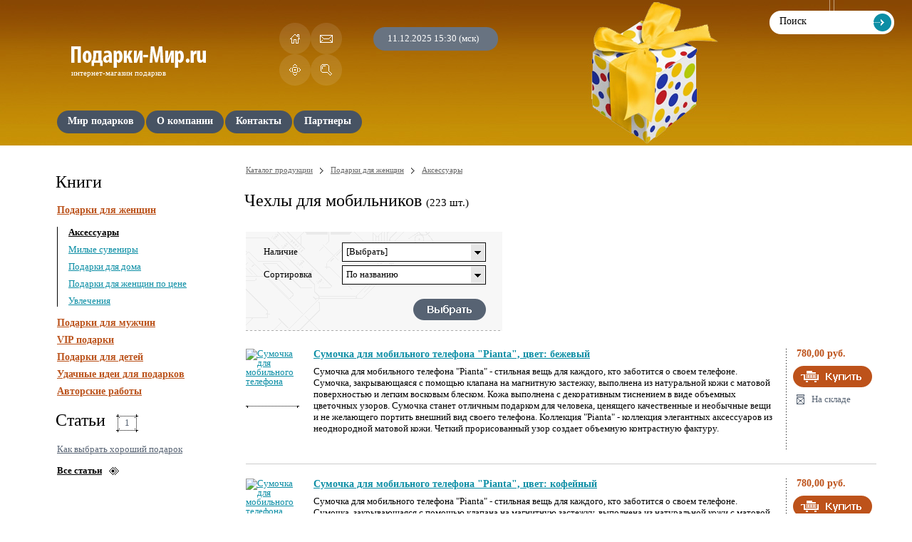

--- FILE ---
content_type: text/html; charset=windows-1251
request_url: http://podarki-mir.ru/podarki_Chehli-dlya-mobilnikov
body_size: 7241
content:
<!DOCTYPE html PUBLIC "-//W3C//DTD XHTML 1.0 Transitional//EN" "http://www.w3.org/TR/xhtml1/DTD/xhtml1-transitional.dtd">
<html xmlns="http://www.w3.org/1999/xhtml" lang="ru" xml:lang="ru">
<head>
<title>Подарки - </title>
<meta http-equiv="Content-Type" content="text/html; charset=windows-1251" />
<meta http-equiv="Content-Language" content="ru" />
<meta name="keywords" content="подарки ,купить подарки ,оригинальные подарки , подарки  на день рождения,необычные подарки ,прикольные подарки ,дорогие подарки ,лучшие подарки ,идеи подарков " />
<meta name="description" content="" />
<meta name='yandex-verification' content='76c1b5afca3e9d0a' />
<link rel="shortcut icon" href="http://podarki-mir.ru/favicon.ico" type="image/x-icon" />
<link rel="icon" href="http://podarki-mir.ru/favicon.ico" type="image/x-icon" />
<link rel="stylesheet" type="text/css" href="http://podarki-mir.ru/templates/skin1/css/reset.css" />
<link rel="stylesheet" type="text/css" href="http://podarki-mir.ru/templates/skin1/css/global.css" />
<link rel="stylesheet" type="text/css" href="http://podarki-mir.ru/templates/skin1/css/common.css" />
<link rel="stylesheet" type="text/css" href="http://podarki-mir.ru/templates/skin1/css/main.css" />
<link rel="stylesheet" type="text/css" href="http://podarki-mir.ru/templates/skin1/css/form.css" />
<link rel="stylesheet" type="text/css" href="http://podarki-mir.ru/templates/skin1/css/catalogue.css" />

<!--[if IE 6]><link rel="stylesheet" type="text/css" href="http://podarki-mir.ru/templates/skin1/css/fix.ie6.css" /><![endif]-->
<!--[if IE 7]><link rel="stylesheet" type="text/css" href="http://podarki-mir.ru/templates/skin1/css/fix.ie7.css" /><![endif]-->
<!--[if IE 8]><link rel="stylesheet" type="text/css" href="http://podarki-mir.ru/templates/skin1/css/fix.ie8.css" /><![endif]-->
<script type="text/javascript" language="javascript" src="http://podarki-mir.ru/templates/skin1/js/classes.core.js"></script>
<script type="text/javascript" language="javascript" src="http://podarki-mir.ru/templates/skin1/js/classes.form.js"></script>
<script type="text/javascript" language="javascript" src="http://podarki-mir.ru/templates/skin1/js/jquery.js"></script>
<script type="text/javascript" language="javascript" src="http://podarki-mir.ru/templates/skin1/js/fulllink.js"></script>
<!--[if IE 6]>
<script type="text/javascript" language="javascript" src="http://podarki-mir.ru/templates/skin1/js/classes.iepngfix.js"></script>
<script type="text/javascript" language="javascript">
DD_belatedPNG.fix(
".header .logo a,"+
".header .menu ul li a .left,"+
".header .menu ul li a .right,"+
".header .product .photo img"
);
</script>
<![endif]-->

<script type="text/javascript">
  var _gaq = _gaq || [];
  _gaq.push(['_setAccount', 'UA-17893431-13']);
  _gaq.push(['_trackPageview']);

  (function() {
    var ga = document.createElement('script'); ga.type = 'text/javascript'; ga.async = true;
    ga.src = ('https:' == document.location.protocol ? 'https://ssl' : 'http://www') + '.google-analytics.com/ga.js';
    var s = document.getElementsByTagName('script')[0]; s.parentNode.insertBefore(ga, s);
  })();
</script>
</head>
<body >     
<!--HEADER-->

<div class="header">
    <div class="box">

     <div class="column_left"> 
            <!--LOGO-->

            <div class="logo">
                <a href="http://podarki-mir.ru/"></a>
                <div class="title">интернет-магазин подарков</div>
            </div>

            <!--/LOGO-->

            <!--ICONS-->

            <div class="icons">
                <a title="Домой" href="http://podarki-mir.ru/" class="icon home"></a>
                <a title="Отправить письмо" href="http://podarki-mir.ru/feedback" class="icon contacts"></a>
                <a title="Карта сайта" href="http://podarki-mir.ru/Karta-sayta" class="icon sitemap"></a>
                <a title="Поиск" href="http://podarki-mir.ru/search" class="icon search"></a>
            </div>

            <!--/ICONS-->

            <!--TIME-->

            <div class="time">
                11.12.2025 15:30 (мск)
            </div>

            <!--/TIME-->


            <!--MENU-->

            <div class="menu">

                <ul>
                    <li><a  href="http://podarki-mir.ru/"><span class="left"></span><span class="middle">Мир подарков</span><span class="right"></span></a></li><li><a  href="http://podarki-mir.ru/about"><span class="left"></span><span class="middle">О компании</span><span class="right"></span></a></li><li><a  href="http://podarki-mir.ru/Kontakti"><span class="left"></span><span class="middle">Контакты</span><span class="right"></span></a></li><li><a  href="http://podarki-mir.ru/Partneri"><span class="left"></span><span class="middle">Партнеры</span><span class="right"></span></a></li>
                </ul>

            </div>

            <!--/MENU-->

            <!--PRODUCT-->

            <div class="product">

                

            </div>
            
            <!--/PRODUCT-->  
        </div>

        <!--/COLUMN_LEFT-->

        <!--COLUMN_RIGHT-->

        <div class="column_right">


            <!--SEARCH-->

            <div class="search">
                <form action="/search" method="post"><input onblur="if ( this.value == '' ){ this.value = 'Поиск' }" onclick="if ( this.value == 'Поиск' ){ this.value = ''; }" type="text" value="Поиск" class="input" name="search" /><input type="submit" value="" class="submit" /></form>
            </div>

            <!--/SEARCH-->

        </div>

        <!--/COLUMN_RIGHT-->

        <div class="clear"></div>

    </div>
</div>

<!--/HEADER-->

<!--CONTENTS-->

<div class="contents">
    <div class="box">

        <!--COLUMN_LEFT-->

        <div class="column_left">

            
            
            <div class="catalogue_menu">
                        <div class="sections">

                            <div class="heading">Книги</div>

                            <ul><li><a href="http://podarki-mir.ru/podarki_Podarki-dlya-genshin">Подарки для женщин</a>
            <ul><li class="open"><a href="http://podarki-mir.ru/podarki_Aksessuari-4">Аксессуары</a>
                        
                        </li><li ><a href="http://podarki-mir.ru/podarki_Milie-suveniri">Милые сувениры</a>
                        
                        </li><li ><a href="http://podarki-mir.ru/podarki_Podarki-dlya-doma">Подарки для дома</a>
                        
                        </li><li ><a href="http://podarki-mir.ru/podarki_Podarki-dlya-genshin-po-tsene">Подарки для женщин по цене</a>
                        
                        </li><li ><a href="http://podarki-mir.ru/podarki_Uvlecheniya">Увлечения</a>
                        
                        </li></ul>
            </li><li><a href="http://podarki-mir.ru/podarki_Podarki-dlya-mugchin">Подарки для мужчин</a>
            
            </li><li><a href="http://podarki-mir.ru/podarki_VIP-podarki">VIP подарки</a>
            
            </li><li><a href="http://podarki-mir.ru/podarki_Podarki-dlya-detey">Подарки для детей</a>
            
            </li><li><a href="http://podarki-mir.ru/podarki_Udachnie-idei-dlya-podarkov">Удачные идеи для подарков</a>
            
            </li><li><a href="http://podarki-mir.ru/podarki_Avtorskie-raboti">Авторские работы</a>
            
            </li></ul>
                            </div>
                    </div>
            
            <!--ARTICLES-->

            <div class="articles">

                <div class="heading"><span class="text">Статьи</span><span class="count">1</span></div>

                <ul>
                    <li><a href="http://podarki-mir.ru/Stati/Kak-vibrat-horoshiy-podarok">Как выбрать хороший подарок</a></li>
                </ul>

                <div class="all">
                    <a href="http://podarki-mir.ru/Stati">Все статьи</a>
                </div>

            </div>

            <!--/ARTICLES-->
            
            <div class="partners">
        <div class="heading"><span class="text">Партнеры</span></div>
        <p>
        <script type="text/javascript">
<!--
var _acic={dataProvider:10};(function(){var e=document.createElement("script");e.type="text/javascript";e.async=true;e.src="https://www.acint.net/aci.js";var t=document.getElementsByTagName("script")[0];t.parentNode.insertBefore(e,t)})()
//-->
</script>
        </p>
    </div>

        </div>

        <!--/COLUMN_LEFT-->

        <!--COLUMN_RIGHT-->

        <div class="column_right">

            <!--CATALOGUE-->

            <div class="catalogue">
                <div class="path"><a href="http://podarki-mir.ru/">Каталог продукции</a><span class="spacer"></span><a href="http://podarki-mir.ru/podarki_Podarki-dlya-genshin">Подарки для женщин</a><span class="spacer"></span><a href="http://podarki-mir.ru/podarki_Aksessuari-4">Аксессуары</a></div>  
                
                <h1>Чехлы для мобильников <span class="count">(223 шт.)</span></h1><div class="filter">
    <div class="texture">

        <!--FORM-->

        <form action="http://podarki-mir.ru/podarki_Chehli-dlya-mobilnikov" method="post">
            <div class="form">

                <div class="line">
                    <div class="title">Наличие</div>
                    <div class="field">

                        <!--SELECT-->

                        <div class="select">
                            <div class="current" onmouseover="objSelectStatus.Over()" onmouseout="objSelectStatus.Out()" onmousedown="objSelectStatus.Drop()">
                                <div id="SelectTextStatus" class="text">[Выбрать]</div>
                                <div class="button"></div>
                                <input type="hidden" id="Status" name="Status" />
                            </div>
                            <div id="SelectDropStatus" onmouseover="objSelectStatus.Over()" onmouseout="objSelectStatus.Out()" class="drop hidden">
                                <div id="SelectDropShapeStatus" class="shape">
                                    <ul>
                                        <li><a href="javascript://" onclick="objSelectStatus.Set(this, '0')">Все</a></li><li><a id="s203692863d6c7375d0836cda211f701d" href="javascript://" onclick="objSelectStatus.Set(this, '0J3QsCDRgdC60LvQsNC00LU=')">На складе</a></li><li><a id="s4cf21d0f86e78b4c3d2821fc5d01a370" href="javascript://" onclick="objSelectStatus.Set(this, '0J7RgtCz0YDRg9C20LDQtdGC0YHRjyDQsiDRgtC10YfQtdC90LjQtSAyLTMg0LTQvdC10Lk=')">Отгружается в течение 2-3 дней</a></li><li><a id="sdea3c044b1a5b77a1ad0ef22f4ce53e2" href="javascript://" onclick="objSelectStatus.Set(this, '0JIg0YLQtdGH0LXQvdC40LUg0L3QtdC00LXQu9C4')">В течение недели</a></li>
                                    </ul>
                                </div>
                            </div>
                            <div class="clear"></div>
                        </div>

                        <!--/SELECT-->

                    </div>
                </div>

                <div class="line">
                    <div class="title">Сортировка</div>
                    <div class="field">

                        <!--SELECT-->

                        <div class="select">
                            <div class="current" onmouseover="objSelectSort.Over()" onmouseout="objSelectSort.Out()" onmousedown="objSelectSort.Drop()">
                                <div id="SelectTextSort" class="text">По названию</div>
                                <div class="button"></div>
                                <input type="hidden" id="Sort" name="sort" value="name" />
                            </div>
                            <div id="SelectDropSort" onmouseover="objSelectSort.Over()" onmouseout="objSelectSort.Out()" class="drop hidden">
                                <div id="SelectDropShapeSort" class="shape">
                                    <ul>
                                        <li><a href="javascript://" onclick="objSelectSort.Set(this, 'name')">По названию</a></li>
                                        <li><a id="byprice" href="javascript://" onclick="objSelectSort.Set(this, 'price')">По цене</a></li>
                                    </ul>
                                </div>
                            </div>
                            <div class="clear"></div>
                        </div>

                        <!--/SELECT-->

                    </div>
                </div>

                <div class="control">
                    <div class="clear"></div>
                    <input type="submit" value="" class="submit" />
                </div>

            </div>
        </form>

        <script type="text/javascript" language="javascript" src="http://podarki-mir.ru/templates/skin1/js/form.set.js"></script>

        <!--FORM-->

    </div>
</div><div class="category"> <table class="tovar"><tr class="product first">
    <td class="picture"><a title="Сумочка для мобильного телефона "Pianta", цвет: бежевый" rel="nofollow" href="http://podarki-mir.ru/podarok_Sumochka-dlya-mobilnogo-telefona-Pianta-tsvet-begeviy"><img width="75" src="http://www.ozon.ru/multimedia/audio_cd_covers/1002545328.jpg" alt="Сумочка для мобильного телефона "Pianta", цвет: бежевый" /></a></td>
    <td class="description">
        <div class="holder">
            <div class="name"><a href="http://podarki-mir.ru/podarok_Sumochka-dlya-mobilnogo-telefona-Pianta-tsvet-begeviy">Сумочка для мобильного телефона "Pianta", цвет: бежевый</a></div>
            <div class="about">Сумочка для мобильного телефона "Pianta" - стильная вещь для каждого, кто заботится о своем телефоне. Сумочка, закрывающаяся с помощью клапана на магнитную застежку, выполнена из натуральной кожи с матовой поверхностью и легким восковым блеском. Кожа выполнена с декоративным тиснением в виде объемных цветочных узоров. Сумочка станет отличным подарком для человека, ценящего качественные и необычные вещи и не желающего портить внешний вид своего телефона. Коллекция "Pianta" - коллекция элегантных аксессуаров из неоднородной матовой кожи. Четкий прорисованный узор создает объемную контрастную фактуру.</div>
        </div>
    </td>
    <td class="service">
        <div class="holder">
            <div >
                
                <div class="price">780,00 руб.</div>
                <div class="buy"><a href="http://podarki-mir.ru/podarok_Sumochka-dlya-mobilnogo-telefona-Pianta-tsvet-begeviy"></a></div>
            </div>
            
            
            
            <div class="instock">На складе</div>
            
        </div>
    </td>
</tr><tr class="product ">
    <td class="picture"><a title="Сумочка для мобильного телефона "Pianta", цвет: кофейный" rel="nofollow" href="http://podarki-mir.ru/podarok_Sumochka-dlya-mobilnogo-telefona-Pianta-tsvet-kofeyniy"><img width="75" src="http://www.ozon.ru/multimedia/audio_cd_covers/1002545347.jpg" alt="Сумочка для мобильного телефона "Pianta", цвет: кофейный" /></a></td>
    <td class="description">
        <div class="holder">
            <div class="name"><a href="http://podarki-mir.ru/podarok_Sumochka-dlya-mobilnogo-telefona-Pianta-tsvet-kofeyniy">Сумочка для мобильного телефона "Pianta", цвет: кофейный</a></div>
            <div class="about">Сумочка для мобильного телефона "Pianta" - стильная вещь для каждого, кто заботится о своем телефоне. Сумочка, закрывающаяся с помощью клапана на магнитную застежку, выполнена из натуральной кожи с матовой поверхностью и легким восковым блеском. Кожа выполнена с декоративным тиснением в виде объемных цветочных узоров. Сумочка станет отличным подарком для человека, ценящего качественные и необычные вещи и не желающего портить внешний вид своего телефона. Коллекция "Pianta" - коллекция элегантных аксессуаров из неоднородной матовой кожи. Четкий прорисованный узор создает объемную контрастную фактуру.</div>
        </div>
    </td>
    <td class="service">
        <div class="holder">
            <div >
                
                <div class="price">780,00 руб.</div>
                <div class="buy"><a href="http://podarki-mir.ru/podarok_Sumochka-dlya-mobilnogo-telefona-Pianta-tsvet-kofeyniy"></a></div>
            </div>
            
            
            
            <div class="instock">На складе</div>
            
        </div>
    </td>
</tr><tr class="product ">
    <td class="picture"><a title="Сумочка для мобильного телефона "Pianta", цвет: розовый" rel="nofollow" href="http://podarki-mir.ru/podarok_Sumochka-dlya-mobilnogo-telefona-Pianta-tsvet-rozoviy"><img width="75" src="http://www.ozon.ru/multimedia/audio_cd_covers/1002545336.jpg" alt="Сумочка для мобильного телефона "Pianta", цвет: розовый" /></a></td>
    <td class="description">
        <div class="holder">
            <div class="name"><a href="http://podarki-mir.ru/podarok_Sumochka-dlya-mobilnogo-telefona-Pianta-tsvet-rozoviy">Сумочка для мобильного телефона "Pianta", цвет: розовый</a></div>
            <div class="about">Сумочка для мобильного телефона "Pianta" - стильная вещь для каждого, кто заботится о своем телефоне. Сумочка, закрывающаяся с помощью клапана на магнитную застежку, выполнена из натуральной кожи с матовой поверхностью и легким восковым блеском. Кожа выполнена с декоративным тиснением в виде объемных цветочных узоров. Сумочка станет отличным подарком для человека, ценящего качественные и необычные вещи и не желающего портить внешний вид своего телефона. Коллекция "Pianta" - коллекция элегантных аксессуаров из неоднородной матовой кожи. Четкий прорисованный узор создает объемную контрастную фактуру.</div>
        </div>
    </td>
    <td class="service">
        <div class="holder">
            <div >
                
                <div class="price">780,00 руб.</div>
                <div class="buy"><a href="http://podarki-mir.ru/podarok_Sumochka-dlya-mobilnogo-telefona-Pianta-tsvet-rozoviy"></a></div>
            </div>
            
            
            
            <div class="instock">На складе</div>
            
        </div>
    </td>
</tr><tr class="product ">
    <td class="picture"><a title="Сумочка для мобильного телефона "Pianta", цвет: сиреневый" rel="nofollow" href="http://podarki-mir.ru/podarok_Sumochka-dlya-mobilnogo-telefona-Pianta-tsvet-sireneviy"><img width="75" src="http://www.ozon.ru/multimedia/audio_cd_covers/1002545344.jpg" alt="Сумочка для мобильного телефона "Pianta", цвет: сиреневый" /></a></td>
    <td class="description">
        <div class="holder">
            <div class="name"><a href="http://podarki-mir.ru/podarok_Sumochka-dlya-mobilnogo-telefona-Pianta-tsvet-sireneviy">Сумочка для мобильного телефона "Pianta", цвет: сиреневый</a></div>
            <div class="about">Сумочка для мобильного телефона "Pianta" - стильная вещь для каждого, кто заботится о своем телефоне. Сумочка, закрывающаяся с помощью клапана на магнитную застежку, выполнена из натуральной кожи с матовой поверхностью и легким восковым блеском. Кожа выполнена с декоративным тиснением в виде объемных цветочных узоров. Сумочка станет отличным подарком для человека, ценящего качественные и необычные вещи и не желающего портить внешний вид своего телефона. Коллекция "Pianta" - коллекция элегантных аксессуаров из неоднородной матовой кожи. Четкий прорисованный узор создает объемную контрастную фактуру.</div>
        </div>
    </td>
    <td class="service">
        <div class="holder">
            <div >
                
                <div class="price">780,00 руб.</div>
                <div class="buy"><a href="http://podarki-mir.ru/podarok_Sumochka-dlya-mobilnogo-telefona-Pianta-tsvet-sireneviy"></a></div>
            </div>
            
            
            
            <div class="instock">На складе</div>
            
        </div>
    </td>
</tr><tr class="product ">
    <td class="picture"><a title="Футляр для мобильного телефона "Askent", цвет: аквамарин" rel="nofollow" href="http://podarki-mir.ru/podarok_Futlyar-dlya-mobilnogo-telefona-Askent-tsvet-akvamarin"><img width="75" src="http://www.ozon.ru/multimedia/audio_cd_covers/1001748785.jpg" alt="Футляр для мобильного телефона "Askent", цвет: аквамарин" /></a></td>
    <td class="description">
        <div class="holder">
            <div class="name"><a href="http://podarki-mir.ru/podarok_Futlyar-dlya-mobilnogo-telefona-Askent-tsvet-akvamarin">Футляр для мобильного телефона "Askent", цвет: аквамарин</a></div>
            <div class="about">Мягкий футляр для мобильного телефона "Askent" - стильная вещь для каждого, кто заботится о своем телефоне. Футляр выполнен из натуральной лаковой кожи с фактурой рептилии и цветочным принтом, а его внутренняя поверхность отделана мягкой бархатистой тканью. Закрывается футляр клапаном на скрытый магнит. К футляру прилагается кожаный ремешок на запястье, крепящийся при помощи небольшого металлического карабина. Такой чехол станет отличным подарком для человека, ценящего качественные и необычные вещи и не желающего портить внешний вид своего телефона.</div>
        </div>
    </td>
    <td class="service">
        <div class="holder">
            <div >
                
                <div class="price">683,40 руб.</div>
                <div class="buy"><a href="http://podarki-mir.ru/podarok_Futlyar-dlya-mobilnogo-telefona-Askent-tsvet-akvamarin"></a></div>
            </div>
            
            
            
            <div class="instock">На складе</div>
            
        </div>
    </td>
</tr><tr class="product ">
    <td class="picture"><a title="Футляр для мобильного телефона "Askent", цвет: ментол" rel="nofollow" href="http://podarki-mir.ru/podarok_Futlyar-dlya-mobilnogo-telefona-Askent-tsvet-mentol"><img width="75" src="http://www.ozon.ru/multimedia/audio_cd_covers/1001748531.jpg" alt="Футляр для мобильного телефона "Askent", цвет: ментол" /></a></td>
    <td class="description">
        <div class="holder">
            <div class="name"><a href="http://podarki-mir.ru/podarok_Futlyar-dlya-mobilnogo-telefona-Askent-tsvet-mentol">Футляр для мобильного телефона "Askent", цвет: ментол</a></div>
            <div class="about">Мягкий футляр для мобильного телефона "Askent" - стильная вещь для каждого, кто заботится о своем телефоне. Футляр выполнен из натуральной лаковой кожи с фактурой рептилии и цветочным принтом, а его внутренняя поверхность отделана мягкой бархатистой тканью. Закрывается футляр клапаном на скрытый магнит. К футляру прилагается кожаный ремешок на запястье, крепящийся при помощи небольшого металлического карабина. Такой чехол станет отличным подарком для человека, ценящего качественные и необычные вещи и не желающего портить внешний вид своего телефона.</div>
        </div>
    </td>
    <td class="service">
        <div class="holder">
            <div >
                
                <div class="price">683,40 руб.</div>
                <div class="buy"><a href="http://podarki-mir.ru/podarok_Futlyar-dlya-mobilnogo-telefona-Askent-tsvet-mentol"></a></div>
            </div>
            
            
            
            <div class="instock">На складе</div>
            
        </div>
    </td>
</tr><tr class="product ">
    <td class="picture"><a title="Футляр для мобильного телефона "Favo", цвет: журавль (серый)" rel="nofollow" href="http://podarki-mir.ru/podarok_Futlyar-dlya-mobilnogo-telefona-Favo-tsvet-guravl-seriy"><img width="75" src="http://www.ozon.ru/multimedia/audio_cd_covers/1001716982.jpg" alt="Футляр для мобильного телефона "Favo", цвет: журавль (серый)" /></a></td>
    <td class="description">
        <div class="holder">
            <div class="name"><a href="http://podarki-mir.ru/podarok_Futlyar-dlya-mobilnogo-telefona-Favo-tsvet-guravl-seriy">Футляр для мобильного телефона "Favo", цвет: журавль (серый)</a></div>
            <div class="about">Вертикальный футляр для мобильного телефона "Favo" серого цвета - стильная вещь для каждого, кто заботится о своем телефоне. Футляр выполнен из плотной, прочной и очень гибкой натуральной кожи с бархатистой поверхностью, а его внутренняя поверхность отделана мягкой бархатистой тканью. Закрывается футляр клапаном на скрытый магнит. К футляру прилагается кожаный ремешок на запястье, крепящийся при помощи небольшого металлического карабина. Коллекция "Favo" - это аксессуары для людей, ценящих изысканность и индивидуальность. Плотная бархатистая кожа с принтованной поверхностью удивительно приятна на ощупь и создает ощущение мягкости, теплоты и комфорта. Матовый тон изысканных оттенков делает эту кожу настолько популярной, что она применяется как для лаконичных повседневных изделий с четкими линиями, так и для изящных гламурных аксессуаров.</div>
        </div>
    </td>
    <td class="service">
        <div class="holder">
            <div >
                
                <div class="price">524,00 руб.</div>
                <div class="buy"><a href="http://podarki-mir.ru/podarok_Futlyar-dlya-mobilnogo-telefona-Favo-tsvet-guravl-seriy"></a></div>
            </div>
            
            
            
            <div class="instock">На складе</div>
            
        </div>
    </td>
</tr><tr class="product ">
    <td class="picture"><a title="Футляр для мобильного телефона "Favo", цвет: фламинго (розовый)" rel="nofollow" href="http://podarki-mir.ru/podarok_Futlyar-dlya-mobilnogo-telefona-Favo-tsvet-flamingo-rozoviy"><img width="75" src="http://www.ozon.ru/multimedia/audio_cd_covers/1001712656.jpg" alt="Футляр для мобильного телефона "Favo", цвет: фламинго (розовый)" /></a></td>
    <td class="description">
        <div class="holder">
            <div class="name"><a href="http://podarki-mir.ru/podarok_Futlyar-dlya-mobilnogo-telefona-Favo-tsvet-flamingo-rozoviy">Футляр для мобильного телефона "Favo", цвет: фламинго (розовый)</a></div>
            <div class="about">Вертикальный футляр для мобильного телефона "Favo" розового цвета - стильная вещь для каждого, кто заботится о своем телефоне. Футляр выполнен из плотной, прочной и очень гибкой натуральной кожи с бархатистой поверхностью, а его внутренняя поверхность отделана мягкой бархатистой тканью. Закрывается футляр клапаном на скрытый магнит. К футляру прилагается кожаный ремешок на запястье, крепящийся при помощи небольшого металлического карабина. Коллекция "Favo" - это аксессуары для людей, ценящих изысканность и индивидуальность. Плотная бархатистая кожа с принтованной поверхностью удивительно приятна на ощупь и создает ощущение мягкости, теплоты и комфорта. Матовый тон изысканных оттенков делает эту кожу настолько популярной, что она применяется как для лаконичных повседневных изделий с четкими линиями, так и для изящных гламурных аксессуаров.</div>
        </div>
    </td>
    <td class="service">
        <div class="holder">
            <div >
                
                <div class="price">445,40 руб.</div>
                <div class="buy"><a href="http://podarki-mir.ru/podarok_Futlyar-dlya-mobilnogo-telefona-Favo-tsvet-flamingo-rozoviy"></a></div>
            </div>
            
            
            
            <div class="instock">На складе</div>
            
        </div>
    </td>
</tr><tr class="product ">
    <td class="picture"><a title="Футляр для мобильного телефона "Paradisland", цвет: коралловый" rel="nofollow" href="http://podarki-mir.ru/podarok_Futlyar-dlya-mobilnogo-telefona-Paradisland-tsvet-koralloviy"><img width="75" src="http://www.ozon.ru/multimedia/audio_cd_covers/1001718894.jpg" alt="Футляр для мобильного телефона "Paradisland", цвет: коралловый" /></a></td>
    <td class="description">
        <div class="holder">
            <div class="name"><a href="http://podarki-mir.ru/podarok_Futlyar-dlya-mobilnogo-telefona-Paradisland-tsvet-koralloviy">Футляр для мобильного телефона "Paradisland", цвет: коралловый</a></div>
            <div class="about">Мягкий футляр для мобильного телефона "Paradisland" кораллового цвета - стильная вещь для каждого, кто заботится о своем телефоне. Футляр выполнен из натуральной кожи с покрытием, имитирующем лаковое, и оформлен декоративным тиснением в виде бабочки, а его внутренняя поверхность отделана мягкой бархатистой тканью. Закрывается футляр клапаном на два скрытых магнита. К футляру прилагается кожаный ремешок на запястье, крепящийся при помощи небольшого металлического карабина. Коллекция "Paradisland" (Райский остров) - вдохновение в изящном исполнении. Аксессуары из прочной, плотной, но в тоже время мягкой и гибкой натуральной кожи с легким, слегка заметным перламутровым блеском, дополненные эксклюзивным тиснением, дарят вдохновение каждый день.</div>
        </div>
    </td>
    <td class="service">
        <div class="holder">
            <div >
                
                <div class="price">468,00 руб.</div>
                <div class="buy"><a href="http://podarki-mir.ru/podarok_Futlyar-dlya-mobilnogo-telefona-Paradisland-tsvet-koralloviy"></a></div>
            </div>
            
            
            
            <div class="instock">На складе</div>
            
        </div>
    </td>
</tr><tr class="product ">
    <td class="picture"><a title="Футляр для мобильного телефона "Paradisland", цвет: фиалковый" rel="nofollow" href="http://podarki-mir.ru/podarok_Futlyar-dlya-mobilnogo-telefona-Paradisland-tsvet-fialkoviy"><img width="75" src="http://www.ozon.ru/multimedia/audio_cd_covers/1001712684.jpg" alt="Футляр для мобильного телефона "Paradisland", цвет: фиалковый" /></a></td>
    <td class="description">
        <div class="holder">
            <div class="name"><a href="http://podarki-mir.ru/podarok_Futlyar-dlya-mobilnogo-telefona-Paradisland-tsvet-fialkoviy">Футляр для мобильного телефона "Paradisland", цвет: фиалковый</a></div>
            <div class="about">Мягкий футляр для мобильного телефона "Paradisland" фиалкового цвета - стильная вещь для каждого, кто заботится о своем телефоне. Футляр выполнен из натуральной кожи с покрытием, имитирующем лаковое, и оформлен декоративным тиснением в виде бабочки, а его внутренняя поверхность отделана мягкой бархатистой тканью. Закрывается футляр клапаном на два скрытых магнита. К футляру прилагается кожаный ремешок на запястье, крепящийся при помощи небольшого металлического карабина. Коллекция "Paradisland" (Райский остров) - вдохновение в изящном исполнении. Аксессуары из прочной, плотной, но в тоже время мягкой и гибкой натуральной кожи с легким, слегка заметным перламутровым блеском, дополненные эксклюзивным тиснением, дарят вдохновение каждый день.</div>
        </div>
    </td>
    <td class="service">
        <div class="holder">
            <div >
                
                <div class="price">468,00 руб.</div>
                <div class="buy"><a href="http://podarki-mir.ru/podarok_Futlyar-dlya-mobilnogo-telefona-Paradisland-tsvet-fialkoviy"></a></div>
            </div>
            
            
            
            <div class="instock">На складе</div>
            
        </div>
    </td>
</tr><tr class="product ">
    <td class="picture"><a title="Футляр для мобильного телефона "Paradisland", цвет: черный" rel="nofollow" href="http://podarki-mir.ru/podarok_Futlyar-dlya-mobilnogo-telefona-Paradisland-tsvet-cherniy"><img width="75" src="http://www.ozon.ru/multimedia/audio_cd_covers/1001718888.jpg" alt="Футляр для мобильного телефона "Paradisland", цвет: черный" /></a></td>
    <td class="description">
        <div class="holder">
            <div class="name"><a href="http://podarki-mir.ru/podarok_Futlyar-dlya-mobilnogo-telefona-Paradisland-tsvet-cherniy">Футляр для мобильного телефона "Paradisland", цвет: черный</a></div>
            <div class="about">Мягкий футляр для мобильного телефона "Paradisland" черного цвета - стильная вещь для каждого, кто заботится о своем телефоне. Футляр выполнен из натуральной кожи с покрытием, имитирующем лаковое, и оформлен декоративным тиснением в виде бабочки, а его внутренняя поверхность отделана мягкой бархатистой тканью. Закрывается футляр клапаном на два скрытых магнита. К футляру прилагается кожаный ремешок на запястье, крепящийся при помощи небольшого металлического карабина. Коллекция "Paradisland" (Райский остров) - вдохновение в изящном исполнении. Аксессуары из прочной, плотной, но в тоже время мягкой и гибкой натуральной кожи с легким, слегка заметным перламутровым блеском, дополненные эксклюзивным тиснением, дарят вдохновение каждый день.</div>
        </div>
    </td>
    <td class="service">
        <div class="holder">
            <div >
                
                <div class="price">468,00 руб.</div>
                <div class="buy"><a href="http://podarki-mir.ru/podarok_Futlyar-dlya-mobilnogo-telefona-Paradisland-tsvet-cherniy"></a></div>
            </div>
            
            
            
            <div class="instock">На складе</div>
            
        </div>
    </td>
</tr><tr class="product ">
    <td class="picture"><a title="Футляр для мобильного телефона "Tropicanto", цвет: морской" rel="nofollow" href="http://podarki-mir.ru/podarok_Futlyar-dlya-mobilnogo-telefona-Tropicanto-tsvet-morskoy"><img width="75" src="http://www.ozon.ru/multimedia/audio_cd_covers/1001717024.jpg" alt="Футляр для мобильного телефона "Tropicanto", цвет: морской" /></a></td>
    <td class="description">
        <div class="holder">
            <div class="name"><a href="http://podarki-mir.ru/podarok_Futlyar-dlya-mobilnogo-telefona-Tropicanto-tsvet-morskoy">Футляр для мобильного телефона "Tropicanto", цвет: морской</a></div>
            <div class="about">Вертикальный футляр для мобильного телефона "Tropicanto" морского цвета - стильная вещь для каждого, кто заботится о своем телефоне. Футляр выполнен из натуральной кожи с покрытием, имитирующем лаковое, и оформлен декоративным тиснением в виде тропических цветов. Закрывается футляр клапаном на скрытый магнит. К футляру прилагается кожаный ремешок на запястье, крепящийся при помощи небольшого металлического карабина. Коллекция "Tropicanto" (Тропиканто) - это аксессуары ярких оттенков из плотной, но в тоже время мягкой и гибкой натуральной кожи с легким, слегка заметным перламутровым блеском, дополненные экзотическим рисунком "тропический цветок".</div>
        </div>
    </td>
    <td class="service">
        <div class="holder">
            <div >
                
                <div class="price">618,00 руб.</div>
                <div class="buy"><a href="http://podarki-mir.ru/podarok_Futlyar-dlya-mobilnogo-telefona-Tropicanto-tsvet-morskoy"></a></div>
            </div>
            
            
            
            <div class="instock">На складе</div>
            
        </div>
    </td>
</tr><tr class="product ">
    <td class="picture"><a title="Футляр для мобильного телефона "Tropicanto", цвет: розовый" rel="nofollow" href="http://podarki-mir.ru/podarok_Futlyar-dlya-mobilnogo-telefona-Tropicanto-tsvet-rozoviy"><img width="75" src="http://www.ozon.ru/multimedia/audio_cd_covers/1001716576.jpg" alt="Футляр для мобильного телефона "Tropicanto", цвет: розовый" /></a></td>
    <td class="description">
        <div class="holder">
            <div class="name"><a href="http://podarki-mir.ru/podarok_Futlyar-dlya-mobilnogo-telefona-Tropicanto-tsvet-rozoviy">Футляр для мобильного телефона "Tropicanto", цвет: розовый</a></div>
            <div class="about">Вертикальный футляр для мобильного телефона "Tropicanto" розового цвета - стильная вещь для каждого, кто заботится о своем телефоне. Футляр выполнен из натуральной кожи с покрытием, имитирующем лаковое, и оформлен декоративным тиснением в виде тропических цветов. Закрывается футляр клапаном на скрытый магнит. К футляру прилагается кожаный ремешок на запястье, крепящийся при помощи небольшого металлического карабина. Коллекция "Tropicanto" (Тропиканто) - это аксессуары ярких оттенков из плотной, но в тоже время мягкой и гибкой натуральной кожи с легким, слегка заметным перламутровым блеском, дополненные экзотическим рисунком "тропический цветок".</div>
        </div>
    </td>
    <td class="service">
        <div class="holder">
            <div >
                
                <div class="price">618,00 руб.</div>
                <div class="buy"><a href="http://podarki-mir.ru/podarok_Futlyar-dlya-mobilnogo-telefona-Tropicanto-tsvet-rozoviy"></a></div>
            </div>
            
            
            
            <div class="instock">На складе</div>
            
        </div>
    </td>
</tr><tr class="product ">
    <td class="picture"><a title="Футляр для мобильного телефона "Tropicanto", цвет: фиалковый" rel="nofollow" href="http://podarki-mir.ru/podarok_Futlyar-dlya-mobilnogo-telefona-Tropicanto-tsvet-fialkoviy"><img width="75" src="http://www.ozon.ru/multimedia/audio_cd_covers/1001716591.jpg" alt="Футляр для мобильного телефона "Tropicanto", цвет: фиалковый" /></a></td>
    <td class="description">
        <div class="holder">
            <div class="name"><a href="http://podarki-mir.ru/podarok_Futlyar-dlya-mobilnogo-telefona-Tropicanto-tsvet-fialkoviy">Футляр для мобильного телефона "Tropicanto", цвет: фиалковый</a></div>
            <div class="about">Вертикальный футляр для мобильного телефона "Tropicanto" фиалкового цвета - стильная вещь для каждого, кто заботится о своем телефоне. Футляр выполнен из натуральной кожи с покрытием, имитирующем лаковое, и оформлен декоративным тиснением в виде тропических цветов. Закрывается футляр клапаном на скрытый магнит. К футляру прилагается кожаный ремешок на запястье, крепящийся при помощи небольшого металлического карабина. Коллекция "Tropicanto" (Тропиканто) - это аксессуары ярких оттенков из плотной, но в тоже время мягкой и гибкой натуральной кожи с легким, слегка заметным перламутровым блеском, дополненные экзотическим рисунком "тропический цветок".</div>
        </div>
    </td>
    <td class="service">
        <div class="holder">
            <div >
                
                <div class="price">618,00 руб.</div>
                <div class="buy"><a href="http://podarki-mir.ru/podarok_Futlyar-dlya-mobilnogo-telefona-Tropicanto-tsvet-fialkoviy"></a></div>
            </div>
            
            
            
            <div class="instock">На складе</div>
            
        </div>
    </td>
</tr><tr class="product ">
    <td class="picture"><a title="Футляр для мобильного телефона "Tropicanto", цвет: черный" rel="nofollow" href="http://podarki-mir.ru/podarok_Futlyar-dlya-mobilnogo-telefona-Tropicanto-tsvet-cherniy"><img width="75" src="http://www.ozon.ru/multimedia/audio_cd_covers/1001716528.jpg" alt="Футляр для мобильного телефона "Tropicanto", цвет: черный" /></a></td>
    <td class="description">
        <div class="holder">
            <div class="name"><a href="http://podarki-mir.ru/podarok_Futlyar-dlya-mobilnogo-telefona-Tropicanto-tsvet-cherniy">Футляр для мобильного телефона "Tropicanto", цвет: черный</a></div>
            <div class="about">Вертикальный футляр для мобильного телефона "Tropicanto" черного цвета - стильная вещь для каждого, кто заботится о своем телефоне. Футляр выполнен из натуральной кожи с покрытием, имитирующем лаковое, и оформлен декоративным тиснением в виде тропических цветов. Закрывается футляр клапаном на скрытый магнит. К футляру прилагается кожаный ремешок на запястье, крепящийся при помощи небольшого металлического карабина. Коллекция "Tropicanto" (Тропиканто) - это аксессуары ярких оттенков из плотной, но в тоже время мягкой и гибкой натуральной кожи с легким, слегка заметным перламутровым блеском, дополненные экзотическим рисунком "тропический цветок".</div>
        </div>
    </td>
    <td class="service">
        <div class="holder">
            <div >
                
                <div class="price">618,00 руб.</div>
                <div class="buy"><a href="http://podarki-mir.ru/podarok_Futlyar-dlya-mobilnogo-telefona-Tropicanto-tsvet-cherniy"></a></div>
            </div>
            
            
            
            <div class="instock">На складе</div>
            
        </div>
    </td>
</tr><tr class="product ">
    <td class="picture"><a title="Футляр для мобильного телефона Deeson "Allegro", цвет: лагуна" rel="nofollow" href="http://podarki-mir.ru/podarok_Futlyar-dlya-mobilnogo-telefona-Deeson-Allegro-tsvet-laguna"><img width="75" src="http://www.ozon.ru/multimedia/audio_cd_covers/1002016869.jpg" alt="Футляр для мобильного телефона Deeson "Allegro", цвет: лагуна" /></a></td>
    <td class="description">
        <div class="holder">
            <div class="name"><a href="http://podarki-mir.ru/podarok_Futlyar-dlya-mobilnogo-telefona-Deeson-Allegro-tsvet-laguna">Футляр для мобильного телефона Deeson "Allegro", цвет: лагуна</a></div>
            <div class="about">Мягкий футляр для мобильного телефона Deeson "Allegro" цвета лагуна - стильная вещь для каждого, кто заботится о своем телефоне. Футляр выполнен из натуральной кожи с покрытием, имитирующем лаковое, и оформлен декоративным тиснением в виде цветов, а его внутренняя поверхность отделана мягкой бархатистой тканью. Закрывается футляр клапаном на два скрытых магнита. К футляру прилагается кожаный ремешок на запястье, крепящийся при помощи небольшого металлического карабина. Такой футляр станет отличным подарком для человека, ценящего качественные и необычные вещи и не желающего портить внешний вид своего телефона. Аксессуары из натуральной кожи "Deeson" отражают ваше настроение, раскрывают эмоции и привычки, подчеркивают ваш индивидуальный стиль, пристрастия. Богатство выбора рождает желание быть непохожим, отличаться, выглядеть иначе! "Deeson" - индивидуальность превыше всего…</div>
        </div>
    </td>
    <td class="service">
        <div class="holder">
            <div >
                
                <div class="price">356,00 руб.</div>
                <div class="buy"><a href="http://podarki-mir.ru/podarok_Futlyar-dlya-mobilnogo-telefona-Deeson-Allegro-tsvet-laguna"></a></div>
            </div>
            
            
            
            <div class="instock">На складе</div>
            
        </div>
    </td>
</tr><tr class="product ">
    <td class="picture"><a title="Футляр для мобильного телефона Deeson "Allegro", цвет: роза" rel="nofollow" href="http://podarki-mir.ru/podarok_Futlyar-dlya-mobilnogo-telefona-Deeson-Allegro-tsvet-roza"><img width="75" src="http://www.ozon.ru/multimedia/audio_cd_covers/1002016854.jpg" alt="Футляр для мобильного телефона Deeson "Allegro", цвет: роза" /></a></td>
    <td class="description">
        <div class="holder">
            <div class="name"><a href="http://podarki-mir.ru/podarok_Futlyar-dlya-mobilnogo-telefona-Deeson-Allegro-tsvet-roza">Футляр для мобильного телефона Deeson "Allegro", цвет: роза</a></div>
            <div class="about">Мягкий футляр для мобильного телефона Deeson "Allegro" цвета розы - стильная вещь для каждого, кто заботится о своем телефоне. Футляр выполнен из натуральной кожи с покрытием, имитирующем лаковое, и оформлен декоративным тиснением в виде цветов, а его внутренняя поверхность отделана мягкой бархатистой тканью. Закрывается футляр клапаном на два скрытых магнита. К футляру прилагается кожаный ремешок на запястье, крепящийся при помощи небольшого металлического карабина. Такой футляр станет отличным подарком для человека, ценящего качественные и необычные вещи и не желающего портить внешний вид своего телефона. Аксессуары из натуральной кожи "Deeson" отражают ваше настроение, раскрывают эмоции и привычки, подчеркивают ваш индивидуальный стиль, пристрастия. Богатство выбора рождает желание быть непохожим, отличаться, выглядеть иначе! "Deeson" - индивидуальность превыше всего…</div>
        </div>
    </td>
    <td class="service">
        <div class="holder">
            <div >
                
                <div class="price">356,00 руб.</div>
                <div class="buy"><a href="http://podarki-mir.ru/podarok_Futlyar-dlya-mobilnogo-telefona-Deeson-Allegro-tsvet-roza"></a></div>
            </div>
            
            
            
            <div class="instock">На складе</div>
            
        </div>
    </td>
</tr><tr class="product ">
    <td class="picture"><a title="Футляр для мобильного телефона Deeson "Allegro", цвет: фиолетовый" rel="nofollow" href="http://podarki-mir.ru/podarok_Futlyar-dlya-mobilnogo-telefona-Deeson-Allegro-tsvet-fioletoviy"><img width="75" src="http://www.ozon.ru/multimedia/audio_cd_covers/1002016839.jpg" alt="Футляр для мобильного телефона Deeson "Allegro", цвет: фиолетовый" /></a></td>
    <td class="description">
        <div class="holder">
            <div class="name"><a href="http://podarki-mir.ru/podarok_Futlyar-dlya-mobilnogo-telefona-Deeson-Allegro-tsvet-fioletoviy">Футляр для мобильного телефона Deeson "Allegro", цвет: фиолетовый</a></div>
            <div class="about">Мягкий футляр для мобильного телефона Deeson "Allegro" фиолетового цвета - стильная вещь для каждого, кто заботится о своем телефоне. Футляр выполнен из натуральной кожи с покрытием, имитирующем лаковое, и оформлен декоративным тиснением в виде цветов, а его внутренняя поверхность отделана мягкой бархатистой тканью. Закрывается футляр клапаном на два скрытых магнита. К футляру прилагается кожаный ремешок на запястье, крепящийся при помощи небольшого металлического карабина. Такой футляр станет отличным подарком для человека, ценящего качественные и необычные вещи и не желающего портить внешний вид своего телефона. Аксессуары из натуральной кожи "Deeson" отражают ваше настроение, раскрывают эмоции и привычки, подчеркивают ваш индивидуальный стиль, пристрастия. Богатство выбора рождает желание быть непохожим, отличаться, выглядеть иначе! "Deeson" - индивидуальность превыше всего…</div>
        </div>
    </td>
    <td class="service">
        <div class="holder">
            <div >
                
                <div class="price">356,00 руб.</div>
                <div class="buy"><a href="http://podarki-mir.ru/podarok_Futlyar-dlya-mobilnogo-telefona-Deeson-Allegro-tsvet-fioletoviy"></a></div>
            </div>
            
            
            
            <div class="instock">На складе</div>
            
        </div>
    </td>
</tr><tr class="product ">
    <td class="picture"><a title="Футляр для мобильного телефона Deeson "Allegro", цвет: черный" rel="nofollow" href="http://podarki-mir.ru/podarok_Futlyar-dlya-mobilnogo-telefona-Deeson-Allegro-tsvet-cherniy"><img width="75" src="http://www.ozon.ru/multimedia/audio_cd_covers/1002017198.jpg" alt="Футляр для мобильного телефона Deeson "Allegro", цвет: черный" /></a></td>
    <td class="description">
        <div class="holder">
            <div class="name"><a href="http://podarki-mir.ru/podarok_Futlyar-dlya-mobilnogo-telefona-Deeson-Allegro-tsvet-cherniy">Футляр для мобильного телефона Deeson "Allegro", цвет: черный</a></div>
            <div class="about">Мягкий футляр для мобильного телефона Deeson "Allegro" черного цвета - стильная вещь для каждого, кто заботится о своем телефоне. Футляр выполнен из натуральной кожи с покрытием, имитирующем лаковое, и оформлен декоративным тиснением в виде цветов, а его внутренняя поверхность отделана мягкой бархатистой тканью. Закрывается футляр клапаном на два скрытых магнита. К футляру прилагается кожаный ремешок на запястье, крепящийся при помощи небольшого металлического карабина. Такой футляр станет отличным подарком для человека, ценящего качественные и необычные вещи и не желающего портить внешний вид своего телефона. Аксессуары из натуральной кожи "Deeson" отражают ваше настроение, раскрывают эмоции и привычки, подчеркивают ваш индивидуальный стиль, пристрастия. Богатство выбора рождает желание быть непохожим, отличаться, выглядеть иначе! "Deeson" - индивидуальность превыше всего…</div>
        </div>
    </td>
    <td class="service">
        <div class="holder">
            <div >
                
                <div class="price">356,00 руб.</div>
                <div class="buy"><a href="http://podarki-mir.ru/podarok_Futlyar-dlya-mobilnogo-telefona-Deeson-Allegro-tsvet-cherniy"></a></div>
            </div>
            
            
            
            <div class="instock">На складе</div>
            
        </div>
    </td>
</tr><tr class="product ">
    <td class="picture"><a title="Футляр для мобильного телефона Deeson "Conte", цвет: коралловый" rel="nofollow" href="http://podarki-mir.ru/podarok_Futlyar-dlya-mobilnogo-telefona-Deeson-Conte-tsvet-koralloviy"><img width="75" src="http://www.ozon.ru/multimedia/audio_cd_covers/1002017210.jpg" alt="Футляр для мобильного телефона Deeson "Conte", цвет: коралловый" /></a></td>
    <td class="description">
        <div class="holder">
            <div class="name"><a href="http://podarki-mir.ru/podarok_Futlyar-dlya-mobilnogo-telefona-Deeson-Conte-tsvet-koralloviy">Футляр для мобильного телефона Deeson "Conte", цвет: коралловый</a></div>
            <div class="about">Мягкий футляр для мобильного телефона Deeson "Conte" кораллового цвета - стильная вещь для каждого, кто заботится о своем телефоне. Футляр выполнен из натуральной кожи с покрытием, имитирующем лаковое, и оформлен декоративным фольгированием в виде цветов, а его внутренняя поверхность отделана мягкой бархатистой тканью. Закрывается футляр клапаном на два скрытых магнита. К футляру прилагается кожаный ремешок на запястье, крепящийся при помощи небольшого металлического карабина. Такой футляр станет отличным подарком для человека, ценящего качественные и необычные вещи и не желающего портить внешний вид своего телефона. Аксессуары из натуральной кожи "Deeson" отражают ваше настроение, раскрывают эмоции и привычки, подчеркивают ваш индивидуальный стиль, пристрастия. Богатство выбора рождает желание быть непохожим, отличаться, выглядеть иначе! "Deeson" - индивидуальность превыше всего…</div>
        </div>
    </td>
    <td class="service">
        <div class="holder">
            <div >
                
                <div class="price">366,00 руб.</div>
                <div class="buy"><a href="http://podarki-mir.ru/podarok_Futlyar-dlya-mobilnogo-telefona-Deeson-Conte-tsvet-koralloviy"></a></div>
            </div>
            
            
            
            <div class="instock">На складе</div>
            
        </div>
    </td>
</tr><tr class="product ">
    <td class="picture"><a title="Футляр для мобильного телефона Deeson "Conte", цвет: морской" rel="nofollow" href="http://podarki-mir.ru/podarok_Futlyar-dlya-mobilnogo-telefona-Deeson-Conte-tsvet-morskoy"><img width="75" src="http://www.ozon.ru/multimedia/audio_cd_covers/1002017046.jpg" alt="Футляр для мобильного телефона Deeson "Conte", цвет: морской" /></a></td>
    <td class="description">
        <div class="holder">
            <div class="name"><a href="http://podarki-mir.ru/podarok_Futlyar-dlya-mobilnogo-telefona-Deeson-Conte-tsvet-morskoy">Футляр для мобильного телефона Deeson "Conte", цвет: морской</a></div>
            <div class="about">Мягкий футляр для мобильного телефона Deeson "Conte" морского цвета - стильная вещь для каждого, кто заботится о своем телефоне. Футляр выполнен из натуральной кожи с покрытием, имитирующем лаковое, и оформлен декоративным фольгированием в виде цветов, а его внутренняя поверхность отделана мягкой бархатистой тканью. Закрывается футляр клапаном на два скрытых магнита. К футляру прилагается кожаный ремешок на запястье, крепящийся при помощи небольшого металлического карабина. Такой футляр станет отличным подарком для человека, ценящего качественные и необычные вещи и не желающего портить внешний вид своего телефона. Аксессуары из натуральной кожи "Deeson" отражают ваше настроение, раскрывают эмоции и привычки, подчеркивают ваш индивидуальный стиль, пристрастия. Богатство выбора рождает желание быть непохожим, отличаться, выглядеть иначе! "Deeson" - индивидуальность превыше всего…</div>
        </div>
    </td>
    <td class="service">
        <div class="holder">
            <div >
                
                <div class="price">366,00 руб.</div>
                <div class="buy"><a href="http://podarki-mir.ru/podarok_Futlyar-dlya-mobilnogo-telefona-Deeson-Conte-tsvet-morskoy"></a></div>
            </div>
            
            
            
            <div class="instock">На складе</div>
            
        </div>
    </td>
</tr><tr class="product ">
    <td class="picture"><a title="Футляр для мобильного телефона Deeson "Conte", цвет: розовый" rel="nofollow" href="http://podarki-mir.ru/podarok_Futlyar-dlya-mobilnogo-telefona-Deeson-Conte-tsvet-rozoviy"><img width="75" src="http://www.ozon.ru/multimedia/audio_cd_covers/1002017192.jpg" alt="Футляр для мобильного телефона Deeson "Conte", цвет: розовый" /></a></td>
    <td class="description">
        <div class="holder">
            <div class="name"><a href="http://podarki-mir.ru/podarok_Futlyar-dlya-mobilnogo-telefona-Deeson-Conte-tsvet-rozoviy">Футляр для мобильного телефона Deeson "Conte", цвет: розовый</a></div>
            <div class="about">Мягкий футляр для мобильного телефона Deeson "Conte" розового цвета - стильная вещь для каждого, кто заботится о своем телефоне. Футляр выполнен из натуральной кожи с покрытием, имитирующем лаковое, и оформлен декоративным фольгированием в виде цветов, а его внутренняя поверхность отделана мягкой бархатистой тканью. Закрывается футляр клапаном на два скрытых магнита. К футляру прилагается кожаный ремешок на запястье, крепящийся при помощи небольшого металлического карабина. Такой футляр станет отличным подарком для человека, ценящего качественные и необычные вещи и не желающего портить внешний вид своего телефона. Аксессуары из натуральной кожи "Deeson" отражают ваше настроение, раскрывают эмоции и привычки, подчеркивают ваш индивидуальный стиль, пристрастия. Богатство выбора рождает желание быть непохожим, отличаться, выглядеть иначе! "Deeson" - индивидуальность превыше всего…</div>
        </div>
    </td>
    <td class="service">
        <div class="holder">
            <div >
                
                <div class="price">366,00 руб.</div>
                <div class="buy"><a href="http://podarki-mir.ru/podarok_Futlyar-dlya-mobilnogo-telefona-Deeson-Conte-tsvet-rozoviy"></a></div>
            </div>
            
            
            
            <div class="instock">На складе</div>
            
        </div>
    </td>
</tr><tr class="product ">
    <td class="picture"><a title="Футляр для мобильного телефона Deeson "Conte", цвет: фиалковый" rel="nofollow" href="http://podarki-mir.ru/podarok_Futlyar-dlya-mobilnogo-telefona-Deeson-Conte-tsvet-fialkoviy"><img width="75" src="http://www.ozon.ru/multimedia/audio_cd_covers/1002016895.jpg" alt="Футляр для мобильного телефона Deeson "Conte", цвет: фиалковый" /></a></td>
    <td class="description">
        <div class="holder">
            <div class="name"><a href="http://podarki-mir.ru/podarok_Futlyar-dlya-mobilnogo-telefona-Deeson-Conte-tsvet-fialkoviy">Футляр для мобильного телефона Deeson "Conte", цвет: фиалковый</a></div>
            <div class="about">Мягкий футляр для мобильного телефона Deeson "Conte" фиалкового цвета - стильная вещь для каждого, кто заботится о своем телефоне. Футляр выполнен из натуральной кожи с покрытием, имитирующем лаковое, и оформлен декоративным фольгированием в виде цветов, а его внутренняя поверхность отделана мягкой бархатистой тканью. Закрывается футляр клапаном на два скрытых магнита. К футляру прилагается кожаный ремешок на запястье, крепящийся при помощи небольшого металлического карабина. Такой футляр станет отличным подарком для человека, ценящего качественные и необычные вещи и не желающего портить внешний вид своего телефона. Аксессуары из натуральной кожи "Deeson" отражают ваше настроение, раскрывают эмоции и привычки, подчеркивают ваш индивидуальный стиль, пристрастия. Богатство выбора рождает желание быть непохожим, отличаться, выглядеть иначе! "Deeson" - индивидуальность превыше всего…</div>
        </div>
    </td>
    <td class="service">
        <div class="holder">
            <div >
                
                <div class="price">366,00 руб.</div>
                <div class="buy"><a href="http://podarki-mir.ru/podarok_Futlyar-dlya-mobilnogo-telefona-Deeson-Conte-tsvet-fialkoviy"></a></div>
            </div>
            
            
            
            <div class="instock">На складе</div>
            
        </div>
    </td>
</tr><tr class="product ">
    <td class="picture"><a title="Футляр для мобильного телефона Deeson "Conte", цвет: черный" rel="nofollow" href="http://podarki-mir.ru/podarok_Futlyar-dlya-mobilnogo-telefona-Deeson-Conte-tsvet-cherniy"><img width="75" src="http://www.ozon.ru/multimedia/audio_cd_covers/1002017112.jpg" alt="Футляр для мобильного телефона Deeson "Conte", цвет: черный" /></a></td>
    <td class="description">
        <div class="holder">
            <div class="name"><a href="http://podarki-mir.ru/podarok_Futlyar-dlya-mobilnogo-telefona-Deeson-Conte-tsvet-cherniy">Футляр для мобильного телефона Deeson "Conte", цвет: черный</a></div>
            <div class="about">Мягкий футляр для мобильного телефона Deeson "Conte" черного цвета - стильная вещь для каждого, кто заботится о своем телефоне. Футляр выполнен из натуральной кожи с покрытием, имитирующем лаковое, и оформлен декоративным фольгированием в виде цветов, а его внутренняя поверхность отделана мягкой бархатистой тканью. Закрывается футляр клапаном на два скрытых магнита. К футляру прилагается кожаный ремешок на запястье, крепящийся при помощи небольшого металлического карабина. Такой футляр станет отличным подарком для человека, ценящего качественные и необычные вещи и не желающего портить внешний вид своего телефона. Аксессуары из натуральной кожи "Deeson" отражают ваше настроение, раскрывают эмоции и привычки, подчеркивают ваш индивидуальный стиль, пристрастия. Богатство выбора рождает желание быть непохожим, отличаться, выглядеть иначе! "Deeson" - индивидуальность превыше всего…</div>
        </div>
    </td>
    <td class="service">
        <div class="holder">
            <div >
                
                <div class="price">366,00 руб.</div>
                <div class="buy"><a href="http://podarki-mir.ru/podarok_Futlyar-dlya-mobilnogo-telefona-Deeson-Conte-tsvet-cherniy"></a></div>
            </div>
            
            
            
            <div class="instock">На складе</div>
            
        </div>
    </td>
</tr><tr class="product ">
    <td class="picture"><a title="Футляр для мобильного телефона Deeson "Handy"" rel="nofollow" href="http://podarki-mir.ru/podarok_Futlyar-dlya-mobilnogo-telefona-Deeson-Handy-2"><img width="75" src="http://www.ozon.ru/multimedia/audio_cd_covers/1002281268.jpg" alt="Футляр для мобильного телефона Deeson "Handy"" /></a></td>
    <td class="description">
        <div class="holder">
            <div class="name"><a href="http://podarki-mir.ru/podarok_Futlyar-dlya-mobilnogo-telefona-Deeson-Handy-2">Футляр для мобильного телефона Deeson "Handy"</a></div>
            <div class="about">Футляр для мобильного телефона Deeson "Handy" черного цвета - стильная вещь для каждого, кто заботится о своем телефоне. Футляр выполнен из натуральной кожи. Закрывается футляр клапаном и дополнительно хлястиком на кнопку. Такой футляр станет отличным подарком для человека, ценящего качественные и необычные вещи и не желающего портить внешний вид своего телефона. Аксессуары из натуральной кожи "Deeson" отражают ваше настроение, раскрывают эмоции и привычки, подчеркивают ваш индивидуальный стиль, пристрастия. Богатство выбора рождает желание быть непохожим, отличаться, выглядеть иначе! "Deeson" - индивидуальность превыше всего…</div>
        </div>
    </td>
    <td class="service">
        <div class="holder">
            <div >
                
                <div class="price">439,00 руб.</div>
                <div class="buy"><a href="http://podarki-mir.ru/podarok_Futlyar-dlya-mobilnogo-telefona-Deeson-Handy-2"></a></div>
            </div>
            
            
            
            <div class="instock">На складе</div>
            
        </div>
    </td>
</tr><tr class="product ">
    <td class="picture"><a title="Футляр для мобильного телефона Deeson "Joli", цвет: бирюза" rel="nofollow" href="http://podarki-mir.ru/podarok_Futlyar-dlya-mobilnogo-telefona-Deeson-Joli-tsvet-biryuza"><img width="75" src="http://www.ozon.ru/multimedia/audio_cd_covers/1002017382.jpg" alt="Футляр для мобильного телефона Deeson "Joli", цвет: бирюза" /></a></td>
    <td class="description">
        <div class="holder">
            <div class="name"><a href="http://podarki-mir.ru/podarok_Futlyar-dlya-mobilnogo-telefona-Deeson-Joli-tsvet-biryuza">Футляр для мобильного телефона Deeson "Joli", цвет: бирюза</a></div>
            <div class="about">Футляр для мобильного телефона "Joli" - стильная вещь для каждого, кто заботится о своем телефоне. Футляр выполнен из натуральной кожи с тиснением в виде цветов, а его внутренняя поверхность отделана мягкой бархатистой тканью. Закрывается футляр на застежку-молнию. К футляру прилагается кожаный ремешок на запястье, крепящийся при помощи небольшого металлического карабина. Такой чехол станет отличным подарком для человека, ценящего качественные и необычные вещи и не желающего портить внешний вид своего телефона. Аксессуары из натуральной кожи "Deeson" отражают ваше настроение, раскрывают эмоции и привычки, подчеркивают ваш индивидуальный стиль, пристрастия. Богатство выбора рождает желание быть непохожим, отличаться, выглядеть иначе! "Deeson" - индивидуальность превыше всего…</div>
        </div>
    </td>
    <td class="service">
        <div class="holder">
            <div >
                
                <div class="price">345,00 руб.</div>
                <div class="buy"><a href="http://podarki-mir.ru/podarok_Futlyar-dlya-mobilnogo-telefona-Deeson-Joli-tsvet-biryuza"></a></div>
            </div>
            
            
            
            <div class="instock">На складе</div>
            
        </div>
    </td>
</tr><tr class="product ">
    <td class="picture"><a title="Футляр для мобильного телефона Deeson "Joli", цвет: виолет" rel="nofollow" href="http://podarki-mir.ru/podarok_Futlyar-dlya-mobilnogo-telefona-Deeson-Joli-tsvet-violet"><img width="75" src="http://www.ozon.ru/multimedia/audio_cd_covers/1002017388.jpg" alt="Футляр для мобильного телефона Deeson "Joli", цвет: виолет" /></a></td>
    <td class="description">
        <div class="holder">
            <div class="name"><a href="http://podarki-mir.ru/podarok_Futlyar-dlya-mobilnogo-telefona-Deeson-Joli-tsvet-violet">Футляр для мобильного телефона Deeson "Joli", цвет: виолет</a></div>
            <div class="about">Футляр для мобильного телефона "Joli" - стильная вещь для каждого, кто заботится о своем телефоне. Футляр выполнен из натуральной кожи с тиснением в виде цветов, а его внутренняя поверхность отделана мягкой бархатистой тканью. Закрывается футляр на застежку-молнию. К футляру прилагается кожаный ремешок на запястье, крепящийся при помощи небольшого металлического карабина. Такой чехол станет отличным подарком для человека, ценящего качественные и необычные вещи и не желающего портить внешний вид своего телефона. Аксессуары из натуральной кожи "Deeson" отражают ваше настроение, раскрывают эмоции и привычки, подчеркивают ваш индивидуальный стиль, пристрастия. Богатство выбора рождает желание быть непохожим, отличаться, выглядеть иначе! "Deeson" - индивидуальность превыше всего…</div>
        </div>
    </td>
    <td class="service">
        <div class="holder">
            <div >
                
                <div class="price">345,00 руб.</div>
                <div class="buy"><a href="http://podarki-mir.ru/podarok_Futlyar-dlya-mobilnogo-telefona-Deeson-Joli-tsvet-violet"></a></div>
            </div>
            
            
            
            <div class="instock">На складе</div>
            
        </div>
    </td>
</tr><tr class="product ">
    <td class="picture"><a title="Футляр для мобильного телефона Deeson "Joli", цвет: роза" rel="nofollow" href="http://podarki-mir.ru/podarok_Futlyar-dlya-mobilnogo-telefona-Deeson-Joli-tsvet-roza"><img width="75" src="http://www.ozon.ru/multimedia/audio_cd_covers/1002017386.jpg" alt="Футляр для мобильного телефона Deeson "Joli", цвет: роза" /></a></td>
    <td class="description">
        <div class="holder">
            <div class="name"><a href="http://podarki-mir.ru/podarok_Futlyar-dlya-mobilnogo-telefona-Deeson-Joli-tsvet-roza">Футляр для мобильного телефона Deeson "Joli", цвет: роза</a></div>
            <div class="about">Футляр для мобильного телефона "Joli" - стильная вещь для каждого, кто заботится о своем телефоне. Футляр выполнен из натуральной кожи с тиснением в виде цветов, а его внутренняя поверхность отделана мягкой бархатистой тканью. Закрывается футляр на застежку-молнию. К футляру прилагается кожаный ремешок на запястье, крепящийся при помощи небольшого металлического карабина. Такой чехол станет отличным подарком для человека, ценящего качественные и необычные вещи и не желающего портить внешний вид своего телефона. Аксессуары из натуральной кожи "Deeson" отражают ваше настроение, раскрывают эмоции и привычки, подчеркивают ваш индивидуальный стиль, пристрастия. Богатство выбора рождает желание быть непохожим, отличаться, выглядеть иначе! "Deeson" - индивидуальность превыше всего…</div>
        </div>
    </td>
    <td class="service">
        <div class="holder">
            <div >
                
                <div class="price">293,30 руб.</div>
                <div class="buy"><a href="http://podarki-mir.ru/podarok_Futlyar-dlya-mobilnogo-telefona-Deeson-Joli-tsvet-roza"></a></div>
            </div>
            
            
            
            <div class="instock">На складе</div>
            
        </div>
    </td>
</tr><tr class="product ">
    <td class="picture"><a title="Футляр для мобильного телефона Deeson "Joli", цвет: черный" rel="nofollow" href="http://podarki-mir.ru/podarok_Futlyar-dlya-mobilnogo-telefona-Deeson-Joli-tsvet-cherniy"><img width="75" src="http://www.ozon.ru/multimedia/audio_cd_covers/1002017391.jpg" alt="Футляр для мобильного телефона Deeson "Joli", цвет: черный" /></a></td>
    <td class="description">
        <div class="holder">
            <div class="name"><a href="http://podarki-mir.ru/podarok_Futlyar-dlya-mobilnogo-telefona-Deeson-Joli-tsvet-cherniy">Футляр для мобильного телефона Deeson "Joli", цвет: черный</a></div>
            <div class="about">Футляр для мобильного телефона "Joli" - стильная вещь для каждого, кто заботится о своем телефоне. Футляр выполнен из натуральной кожи с тиснением в виде цветов, а его внутренняя поверхность отделана мягкой бархатистой тканью. Закрывается футляр на застежку-молнию. К футляру прилагается кожаный ремешок на запястье, крепящийся при помощи небольшого металлического карабина. Такой чехол станет отличным подарком для человека, ценящего качественные и необычные вещи и не желающего портить внешний вид своего телефона. Аксессуары из натуральной кожи "Deeson" отражают ваше настроение, раскрывают эмоции и привычки, подчеркивают ваш индивидуальный стиль, пристрастия. Богатство выбора рождает желание быть непохожим, отличаться, выглядеть иначе! "Deeson" - индивидуальность превыше всего…</div>
        </div>
    </td>
    <td class="service">
        <div class="holder">
            <div >
                
                <div class="price">345,00 руб.</div>
                <div class="buy"><a href="http://podarki-mir.ru/podarok_Futlyar-dlya-mobilnogo-telefona-Deeson-Joli-tsvet-cherniy"></a></div>
            </div>
            
            
            
            <div class="instock">На складе</div>
            
        </div>
    </td>
</tr><tr class="product ">
    <td class="picture"><a title="Футляр для мобильного телефона Deeson "Ledy's", цвет: бирюзовый" rel="nofollow" href="http://podarki-mir.ru/podarok_Futlyar-dlya-mobilnogo-telefona-Deeson-Ledys-tsvet-biryuzoviy"><img width="75" src="http://www.ozon.ru/multimedia/audio_cd_covers/1002016844.jpg" alt="Футляр для мобильного телефона Deeson "Ledy's", цвет: бирюзовый" /></a></td>
    <td class="description">
        <div class="holder">
            <div class="name"><a href="http://podarki-mir.ru/podarok_Futlyar-dlya-mobilnogo-telefona-Deeson-Ledys-tsvet-biryuzoviy">Футляр для мобильного телефона Deeson "Ledy's", цвет: бирюзовый</a></div>
            <div class="about">Футляр-сумочка прямоугольной формы для мобильного телефона "Ledy's" - стильная вещь для каждого, кто заботится о своем телефоне. Футляр выполнен из натуральной экзотической кожи с теснением под кожу крокодила кайман и декоративной отделкой из лаковой кожи, а его внутренняя поверхность отделана мягкой бархатистой тканью. Закрывается футляр на клапан со скрытыми магнитами. Такой чехол станет отличным подарком для человека, ценящего качественные и необычные вещи и не желающего портить внешний вид своего телефона. Аксессуары из натуральной кожи "Deeson" отражают ваше настроение, раскрывают эмоции и привычки, подчеркивают ваш индивидуальный стиль, пристрастия. Богатство выбора рождает желание быть непохожим, отличаться, выглядеть иначе! "Deeson" - индивидуальность превыше всего…</div>
        </div>
    </td>
    <td class="service">
        <div class="holder">
            <div >
                
                <div class="price">460,00 руб.</div>
                <div class="buy"><a href="http://podarki-mir.ru/podarok_Futlyar-dlya-mobilnogo-telefona-Deeson-Ledys-tsvet-biryuzoviy"></a></div>
            </div>
            
            
            
            <div class="instock">На складе</div>
            
        </div>
    </td>
</tr></table><div class="navsGEg1V">
                <a href="#" class="prev"></a> <a href="http://podarki-mir.ru/podarki_Chehli-dlya-mobilnikov/page_1" class="curWuwLts">1</a><a href="http://podarki-mir.ru/podarki_Chehli-dlya-mobilnikov/page_2" >2</a><a href="http://podarki-mir.ru/podarki_Chehli-dlya-mobilnikov/page_3" >3</a><a href="http://podarki-mir.ru/podarki_Chehli-dlya-mobilnikov/page_4" >4</a><a href="http://podarki-mir.ru/podarki_Chehli-dlya-mobilnikov/page_5" >5</a><a href="http://podarki-mir.ru/podarki_Chehli-dlya-mobilnikov/page_6" >6</a><a href="http://podarki-mir.ru/podarki_Chehli-dlya-mobilnikov/page_7" >7</a><a href="http://podarki-mir.ru/podarki_Chehli-dlya-mobilnikov/page_8" >8</a><a href="http://podarki-mir.ru/podarki_Chehli-dlya-mobilnikov/page_8" class="nexfAnXN0"></a>  
                <div class="cle4PY401"></div>
        </div></div>
                
                <div class="clear"></div>
                
            </div>

            <!--CATALOGUE-->

        </div>

        <!--/COLUMN-RIGHT-->

        <div class="clear"></div>

    </div>
</div>

<!--/CONTENTS-->

<!--FOOTER-->

<div class="footer">
    <div class="box">


        <!--COLUMN_LEFT-->

        <div class="column_left">

            <div class="counters">
                &nbsp;
            </div>

        </div>

        <!--/COLUMN_LEFT-->

        <!--COLUMN_RIGHT-->

        <div class="column_right">

            <div class="menu">
                <ul>
                    <li><a href="http://podarki-mir.ru/">Мир подарков</a></li>
<li class="spacer"></li>

<li><a href="http://podarki-mir.ru/about">О компании</a></li>
<li class="spacer"></li>

<li><a href="http://podarki-mir.ru/Stati">Статьи</a></li>
<li class="spacer"></li>

<li><a href="http://podarki-mir.ru/Kontakti">Контакты</a></li>
<li class="spacer"></li>

<li><a href="http://podarki-mir.ru/Karta-sayta">Карта сайта</a></li>      
                </ul>
            </div>
            
            <div class="clear"></div>

            <div class="contacts">
                Телефон: <strong>8 (800) 200-05-59 </strong>- по России звонок бесплатный  
            </div>

            <div class="copyright">
                &copy; 2008&ndash;2011, <strong>ООО &laquo;Подарки-Мир&raquo;</strong>. Все права защищены.<br />
            </div>

        </div>

        <!--/COLUMN-RIGHT-->

        <div class="clear"></div>

    </div>
</div>

<!--/FOOTER-->   
<script async="async" src="https://w.uptolike.com/widgets/v1/zp.js?pid=48662"></script>
</body>      
</html>


--- FILE ---
content_type: text/css
request_url: http://podarki-mir.ru/templates/skin1/css/reset.css
body_size: 214
content:
* { margin: 0; padding: 0; outline: 0; border: 0; vertical-align: baseline; text-align: left;}

body { line-height: 1; color: #000000; background: #ffffff;}
ul { list-style: none;}

table { border: 0; border-collapse: collapse;}
table td { padding: 0; vertical-align: top;}

--- FILE ---
content_type: text/css
request_url: http://podarki-mir.ru/templates/skin1/css/global.css
body_size: 471
content:
body { min-width: 1000px; text-align: center; background-color: #fffff;}
body, a, li, td, input { font-size: 13px; font-family: tahoma;}

a { color: #0c8ea5;}
a:hover { color: #bd521a;}

h1, h2, h3 { font-weight: normal;}
h1 { font-size: 24px; position: relative; left: -2px; }
h2{
    margin: 10px 0;
    font-size: 17px;
    border-bottom: 1px dashed #000000;
}

p{ padding-bottom: 15px; }
                
.clear { clear: both;}
.hidden { display: none;}

table td{ border:1px solid gray; border-collapse: collapse; padding: 4px; }
div.category table td{ border:0 }
table { margin: 10px 0; }

div.price table td, table.list td, table.parameters td, #searchtable td, #feedback table td { border:0; }
div.price table, table.list,  #searchtable, #feedback table { margin:0 }
#feedback input, #feedback textarea{ border: 1px gray dotted }




--- FILE ---
content_type: text/css
request_url: http://podarki-mir.ru/templates/skin1/css/common.css
body_size: 2212
content:
.header { background-color: #475363; height: 204px; background: url("/templates/skin1/images/header_middle.gif") repeat-x 0 0;}           
.header .box { height: 204px; background: url("/templates/skin1/images/header_back.jpg") no-repeat -8px 0;}

.header .logo { margin-top: 46px; }
.header .logo a { display: block; width: 229px; height: 76px; background: url("/templates/skin1/images/pribory-spb.png") no-repeat 0 0; position: relative; z-index: 1;}
.header .logo .title { color: white; font-size: 11px; position: relative; left: 20px; top: -26px; margin-bottom: -26px; line-height: normal; width: 200px;}

.header .icons { width: 88px; height: 88px; margin-top: 32px; margin-left: 83px; background: url("/templates/skin1/images/icons_shape.png") no-repeat 0 0;}
.header .icons a.icon { width: 44px; height: 44px; background: url("") no-repeat 50% 50%; display: block; float: left;}
.header .icons a.home { background-image: url("/templates/skin1/images/i_home.gif");}
.header .icons a.contacts { background-image: url("/templates/skin1/images/i_contacts.gif");}
.header .icons a.sitemap { background-image: url("/templates/skin1/images/i_sitemap.gif");}
.header .icons a.search { background-image: url("/templates/skin1/images/i_search.gif");}

.header .time { width: 155px; height: 24px; position: relative; top: 38px; margin-left: 44px; color: #ffffff; padding-left: 20px; padding-top: 9px; background: url("/templates/skin1/images/time_shape.png") no-repeat 0 0;}

.header .menu { padding-top: 25px; clear: left;}
.header .menu ul li { margin-right: 2px;}
.header .menu ul li a { text-decoration: none; }
.header .menu ul li a .left,
.header .menu ul li a .right { width: 15px; background: url("") no-repeat 0 100%;}
.header .menu ul li a .left { background-image: url("/templates/skin1/images/menu_item-left.png");}
.header .menu ul li a .right { background-image: url("/templates/skin1/images/menu_item-right.png");}
.header .menu ul li a .middle { color: #ffffff; font-size: 14px; font-weight: bold; padding-top: 8px;}
.header .menu ul li,
.header .menu ul li a,
.header .menu ul li a .left,
.header .menu ul li a .right,
.header .menu ul li a .middle { display: block; float: left; height: 42px;}
.header .menu ul li a .middle { height: 24px; background-color: #475363; margin-top: 10px;}
.header .menu ul li a:hover {}
.header .menu ul li a:hover .left, .header .menu ul li a.active .left { background-image: url("/templates/skin1/images/menu_item-left-active.png");}
.header .menu ul li a:hover .right, .header .menu ul li a.active .right { background-image: url("/templates/skin1/images/menu_item-right-active.png");}
.header .menu ul li a:hover .middle, .header .menu ul li a.active .middle { background-color: #bb531c;}
.header .menu ul a.active { }

.header .product { position: relative; top: 26px;}
.header .product .description { width: 319px; height: 142px; padding-left: 27px; padding-top: 17px; background: url("/templates/skin1/images/product_shape.png") no-repeat 0 0;}
.header .product .description,
.header .product .description a { color: #ffffff;}
.header .product .description .title {}
.header .product .description .title a { font-size: 17px;}
.header .product .description .text { margin-top: 12px;}
.header .product .description .title,
.header .product .description .text { line-height: normal;}
.header .product .description .details { margin-top: 10px; background: url("/templates/skin1/images/i_details.gif") no-repeat 100% 0; padding-right: 40px; height: 26px; padding-top: 4px; float: right; margin-right: 40px;}
.header .product .description .details a { font-weight: bold;}
.header .product .description .title,
.header .product .description .text { width: 280px;}
.header .product .photo { width: 276px; height: 125px; position: relative; top: 11px;} 
.header .product .description,
.header .product .photo { float: left;}

.header .logo,
.header .icons,
.header .time { float: left;}


.header div.contacts { padding-left: 25px; padding-top: 10px; position: relative; width: 208px; height: 163px; position: relative; left: -50px; margin-top: 23px; background: url("/templates/skin1/images/contacts_shape.png") no-repeat 0 0;}
.header div.contacts .phones { font-size: 17px; line-height: 20px; margin-left: -2px; color: #bd521a;}
.header div.contacts .phones .fax { color: #000000;} 
.header div.contacts .phones .fax .hint { font-size: 13px; color: #576373;}
.header div.contacts .other { margin-top: 8px;}
.header div.contacts .other ul { margin-left: -1px;}
.header div.contacts .other ul li { padding-left: 26px; margin-top: 5px;}
.header div.contacts .other ul li.icq,
.header div.contacts .other ul li.skype { background: url("") no-repeat 0 0;}
.header div.contacts .other ul li.icq { height: 15px; background-image: url("/templates/skin1/images/i_icq.gif"); padding-top: 1px;}
.header div.contacts .other ul li.skype { height: 16px; background-image: url("/templates/skin1/images/i_skype.gif"); padding-top: 1px;}

.header div.search { width: 175px; height: 48px; position: relative; left: -25px; background: url("/templates/skin1/images/search_shape.png") no-repeat 0 0;}
.header div.search .input { font-size: 14px; margin-top: 22px; margin-left: 14px; width: 121px;}
.header div.search .submit { width: 25px; height: 25px; background: url("/templates/skin1/images/b_search.gif") no-repeat 0 0; cursor: pointer; float: right; margin-top: 19px; margin-right: 4px;}

.header .cart { padding-left: 25px; padding-top: 22px; width: 175px; height: 109px; position: relative; left: -35px; background: url("/templates/skin1/images/cart_shape.png") no-repeat 0 0;}
.header .cart .title { background: url("/templates/skin1/images/i_cart.gif") no-repeat 100% 1px; padding-right: 34px; padding-bottom: 2px; float: left;} 
.header .cart .title a { font-weight: bold; font-size: 15px;}
.header .cart .details { clear: left; line-height: normal; padding-top: 8px;}
.header .cart .checkout { margin-top: 9px; background: url("/templates/skin1/images/i_checkout.gif") no-repeat 100% 1px; padding-right: 24px; float: left; padding-bottom: 2px;}
.header .cart .checkout a { font-size: 14px; font-weight: bold; color: #bb531c;}


.contents .column_left .menu { border: 1px solid #576373; border-left: none; border-right: none; width: 210px;}
.contents .column_left .menu ul li { background: url("/templates/skin1/images/border_dotted.gif") repeat-x 0 0; padding-left: 10px;}
.contents .column_left .menu ul li a { text-decoration: none; background: url("/templates/skin1/images/menu_marker.gif") no-repeat 0 10px; display: block; padding: 10px 0; padding-left: 18px; padding-right: 0;}
.contents .column_left .menu ul li a .underline { font-weight: bold; color: #576373;}
.contents .column_left .menu ul li a:hover { background-image: url("/templates/skin1/images/menu_marker-active.gif");}
.contents .column_left .menu ul li a:hover .underline { text-decoration: underline; color: #bd521a;}
.contents .column_left .menu ul li.first { background: none;}

.footer { background-color: #f7f7f7; height: 100px; }   
.footer .box,
.footer .box a { font-size: 11px; color: #000000;}
.footer .box { padding-top: 25px; }
.footer .box .counters .counter { float: left; margin-right: 10px;}
.footer .box .menu { margin-top: -3px;}
.footer .box .menu ul li { float: left;}
.footer .box .menu ul li.spacer { margin-left: 9px; margin-right: 10px; width: 2px; height: 11px; background: url("/templates/skin1/images/footer_menu-spacer.gif") no-repeat 0 6px;}
.footer .box .contacts,
.footer .box .copyright { line-height: 16px;  position: relative; top: 12px;}
.footer .box .copyright { padding-top:5px }
#footer .box .contacts { width: 237px;}

.header .box .column_left { float: left; width: 657px; margin-left: 80px;}
.header .box .column_right { float: right; margin: 0;}

.contents { padding: 30px 0; overflow: hidden; min-height: 400px;}
.contents .column_left { width: 230px; margin-left: 80px; float: left; /*background-color: #ffff00;*/}
.contents .column_right { margin-left: 345px; margin-right: 50px;/* background-color: #00ffff;*/}

.footer .column_left { float: left; width: 230px; margin-left: 80px;}
.footer .column_right { margin-left: 345px; margin-right: 50px;}


li.more5{
    display:none;
}  

.cart h1 { margin-top: -5px;}

table.list { margin-top: 15px; width: 100%;}
table.list tr td { padding: 10px 0; background: url("/templates/skin1/images/border_dashed_cart.gif") repeat-x 0 100%;}
table.list tr td,
table.list tr td a { font-size: 15px;}
table.list tr td a { line-height: normal;}
table.list tr td input { width: 73px; height: 24px; border: 1px solid #000000; font-size: 15px; padding-left: 2px; padding-bottom: 1px;}  
table.list tr td.name { width: 328px; padding-right: 20px;}
table.list tr td.count { width: 102px;}
table.list tr td.price { color: #bd521a; font-weight: bold;}
table.list tr td.name,
table.list tr td.price { padding-top: 15px;}
table.list tr.head td { background: none; border-bottom: 1px solid #000000; font-size: 13px; font-weight: bold;}
table.list tr.last td { background: none; border-bottom: 1px solid #000000;}
table.list tr.result td { background: none; font-weight: bold; font-size: 17px; font-weight: normal;}
table.list tr.result td.price { padding-top: 10px;}

.cart .options { margin-top: 18px; width: 100%;}
.cart .options input { cursor: pointer; background: url("") no-repeat 0 0; height: 30px; float: left; display: block; margin-right: 2px;}
.cart .options input.order { width: 135px; background: url("/templates/skin1/images/b_order.gif");}
.cart .options input.update { width: 142px; background: url("/templates/skin1/images/b_checkout.gif");}
.cart .options input.reset { width: 121px; background: url("/templates/skin1/images/b_reset.gif");}

#order-proccess input{
    border:1px dotted gray;
    padding:2px;
    margin-top:5px;
}
div.heading{
    font-size: 24px;
    left: -2px;
    position: relative;
}

.catalogue .path { line-height: 18px; margin-top: -5px; height: 40px;}
.catalogue .path a { color: #666666; font-size: 11px;}
.catalogue .path .spacer { width: 5px; height: 9px; background: url("/templates/skin1/images/path_spacer.gif") no-repeat 0 0; position: relative; top: 6px;}
.catalogue .path a,
.catalogue .path .spacer { float: left; margin-right: 10px;}
   
.catalogue h1 .clear { clear: none; width: 1px; height: 12px;}
.catalogue h1 { padding-bottom: 12px;}
.catalogue h1 .count { font-size: 15px;}

#dopinfo{ color:gray; padding: 15px; background-color: #f5f5f5; margin-top:5px; }
.partners{
    margin-top: 80px;
}
.partners td{
    border:0;
}

--- FILE ---
content_type: text/css
request_url: http://podarki-mir.ru/templates/skin1/css/main.css
body_size: 710
content:
.column_left .news { margin-top: 25px;}
.column_left .news .event { margin-top: 15px;}
.column_left .news .event .date { font-size: 11px; color: #666666; font-weight: bold;}
.column_left .news .event .title { margin-top: 5px;}
.column_left .news .event .title a { line-height: normal;}
.column_left .news .archive { margin-top: 20px; background: url("/templates/skin1/images/i_rss.gif") no-repeat 100% 0; padding-right: 31px; float: left;padding-bottom: 3px;}
.column_left .news .archive a { font-weight: bold; color: #000000;}
.column_left .news .first { margin-top: 22px;}

.column_left .articles { padding-top: 20px; clear: left;}
.column_left .articles div .text { float: left;}
.column_left .articles div .count { width: 31px; height: 25px; background: url("/templates/skin1/images/count_shape.gif") no-repeat 0 0; font-size: 13px; color: #576373; padding-top: 5px; text-align: center; float: left; margin-left: 15px; position: relative; top: 4px;}
.column_left .articles ul { padding-top: 5px; clear: left;}
.column_left .articles ul li { margin-top: 10px;}
.column_left .articles ul li a { color: #576373; line-height: normal;}
.column_left .articles ul li a:hover { color: #bd521a;}
.column_left .articles .all { margin-top: 15px; float: left; background: url("/templates/skin1/images/i_all.gif") no-repeat 100% 2px; padding-right: 24px;}
.column_left .articles .all a { font-weight: bold; color: #000000;}

.catalogue { margin-top: -5px;}
.catalogue > div.line { padding-top: 20px; } 
.catalogue > div.line .category { width: 300px; float: left;}
.catalogue > div.line .category .title { width: 250px; line-height: normal;}
.catalogue > div.line .category .title a { font-size: 14px; font-weight: bold; color: #bd521a;}
.catalogue > div.line .category .sections { margin-top: 10px; width: 270px;}
.catalogue > div.line .category .sections ul { padding-bottom: 12px;}
.catalogue > div.line .category .sections ul li { margin-top: 8px; line-height: normal;}
.catalogue > div.line .category .sections ul li .count { margin-left: 8px; font-size: 11px; color: #666666;}
.catalogue > div.line .category .fulllist { background: url("/templates/skin1/images/i_fulllist.gif") no-repeat 100% 0; float: left; padding-right: 18px; padding-bottom: 2px;}
.catalogue > div.line .category .fulllist a { font-weight: bold; color: #000000; text-decoration: none; border-bottom: 1px dashed #000000;}
.catalogue > div.line .category .sections,
.catalogue > div.line .category .fulllist { padding-left: 15px; border-left: 1px solid #576373;}
.catalogue > div.line .clear { clear: none; float: left; width: 100%; height: 20px;}

--- FILE ---
content_type: text/css
request_url: http://podarki-mir.ru/templates/skin1/css/form.css
body_size: 547
content:
.form .line { height: 27px;}
.form .line .title { width: 110px; padding-top: 6px;}
.form .line .field { width: 200px;}
.form .line .title,
.form .line .field { float: left;}
.form .line .clear { clear: none; height: 5px;}

.form .line .field .select {}
.form .line .field .select .current { height: 25px; border: 1px solid #000000; background-color: #ffffff; cursor: pointer;}
.form .line .field .select .current .text { float: left; overflow: hidden; padding-bottom: 1px; position: relative; top: 5px; left: 5px;}
.form .line .field .select .current .button { float: right; width: 19px; height: 23px; background: url("/templates/skin1/images/b_drop.gif") no-repeat 0 0; position: relative; top: 1px; left: -1px;}

.form .line .field .select .drop { position: absolute; z-index: 2;}
.form .line .field .select .drop .shape { border: 1px solid #000000; border-top: none; background-color: #ffffff; padding: 0 0; position: relative;}
.form .line .field .select .current,
.form .line .field .select .drop .shape { width: 200px;}
.form .line .field .select .drop .shape ul li a { padding: 9px 10px; padding-top: 7px; display: block; text-decoration: none; color: #000000;}
.form .line .field .select .drop .shape ul li a:hover { background-color: #0c8ea5; color: #ffffff;}

.form .control { height: 55px;}
.form .control .clear { clear: none; height: 25px;}
.form .control .submit { float: right; width: 102px; height: 30px; background: url("/templates/skin1/images/b_select.gif") no-repeat 0 0; cursor: pointer; position: relative; left: 2px;}

.form .clear2 { height: 1px;}

--- FILE ---
content_type: text/css
request_url: http://podarki-mir.ru/templates/skin1/css/catalogue.css
body_size: 1625
content:

.catalogue_menu .sections { margin-top: 14px;}
.catalogue_menu .sections ul { margin-top: 20px;}
.catalogue_menu .sections ul li { margin-top: 8px; line-height: normal; clear: left;}
.catalogue_menu .sections ul li a { font-size: 14px; color: #bb531c; font-weight: bold;}
.catalogue_menu .sections ul li a:hover { text-decoration: none;}
.catalogue_menu .sections ul li ul { margin-top: 15px; margin-bottom: 15px; border-left: 1px solid #000000; padding-left: 15px;}
.catalogue_menu .sections ul li ul li a { font-size: 13px; color: #0c8ea5; font-weight: normal;}
.catalogue_menu .sections ul li ul li a:hover { color: #bd521a; text-decoration: underline;}
.catalogue_menu .sections ul li ul li.open a { color: #000000; font-weight: bold;}
.catalogue_menu .sections ul li ul li.open a:hover { color: #bd521a;}
.catalogue_menu .sections ul li ul li .products { padding-bottom: 20px;}
.catalogue_menu .sections ul li ul li .products ul { padding: 0; border: none; margin-left: 10px; margin-bottom: 0; margin-top: 5px;}
.catalogue_menu .sections ul li ul li .products ul li { padding-left: 19px; background: url("/templates/skin1/images/li_marker_product.gif") no-repeat 0 3px;}
.catalogue_menu .sections ul li ul li .products ul li a { font-weight: normal;}
.catalogue_menu .sections ul li ul li .products ul li a:hover { color: #bd521a;}

.catalogue_menu .sections ul li ul li .products .fulllist { background: url("/templates/skin1/images/i_fulllist.gif") no-repeat 100% 0; float: left; padding-right: 18px; padding-bottom: 2px; display: block; margin-top: 10px; margin-left: 10px;}
.catalogue_menu .sections ul li ul li .products .fulllist a { font-weight: bold; color: #000000; text-decoration: none; border-bottom: 1px dashed #000000;}
.catalogue_menu .sections ul li ul li .products .fulllist a:hover { color: #bd521a; border-color: #bd521a;}
.catalogue_menu .sections ul li ul li .products .clear { display: block;}

.catalogue .filter { width: 360px; margin-top: 20px; background: #f7f7f7 url("/templates/skin1/images/filter_texture.gif") no-repeat 0 0;}
.catalogue .filter .texture {  padding: 15px 25px; background: url("/templates/skin1/images/border_dashed.gif") repeat-x 0 100%;}

.catalogue .category {}
.catalogue .category table { width: 100%; margin-top: 5px;}
.catalogue .category .product { width: 100%; border-bottom: 1px solid #cccccc; padding-bottom: 20px; margin-top: 20px;}
.catalogue .category .product td { padding-bottom: 17px; padding-top: 20px;}
.catalogue .category .product .picture { width: 95px;}
.catalogue .category .product .picture a { width: 75px; display: block; height: 83px; background: url("/templates/skin1/images/border_picture.gif") no-repeat 0 100%;}
.catalogue .category .product .description { line-height: normal;}
.catalogue .category .product .description .holder { background: url("/templates/skin1/images/border_dotted_v.gif") repeat-y 100% 0; padding-right: 20px; }
.catalogue .category .product .description .name a { font-size: 14px; font-weight: bold;}
.catalogue .category .product .description .about { margin-top: 8px; min-height: 120px;}
.catalogue .category .product .service { width: 112px;}
.catalogue .category .product .service .holder { background: url("/templates/skin1/images/border_dotted_v.gif") repeat-y 0 0; padding-left: 15px; position: relative; left: -1px;}
.catalogue .category .product .service .price { font-size: 14px; font-weight: bold; color: #bd521a;}
.catalogue .category .product .service .buy { margin-top: 10px; position: relative; left: -5px; height: 35px;}
.catalogue .category .product .service .buy a { display: block; float: left; width: 111px; height: 30px; background: url("/templates/skin1/images/b_buy.gif") no-repeat 0 0;}
.catalogue .category .product .service .instock,
.catalogue .category .product .service .certificate { clear: both; background: url("") no-repeat 0 0; padding-left: 21px; margin-top: 5px;}
.catalogue .category .product .service .instock { background-image: url("/templates/skin1/images/i_instock.gif"); height: 14px; color: #576373;}
.catalogue .category .product .service .certificate { background-image: url("/templates/skin1/images/i_certificate.gif"); height: 21px; color: #bb531c;}
.catalogue .category .product .picture {}
.catalogue .category .product .clear { clear: left;}
.catalogue .category .first {}

.navigation { margin-top: 20px;}
.navigation a { float: left; margin-right: 15px; font-size: 17px; margin-bottom: -10px; height: 40px;} 
.navigation a.current { color: #000000;}
.navigation a.next { margin-left: 5px; width: 25px; height: 25px; background: url("/templates/skin1/images/b_next.gif") no-repeat 0 0; position: relative; top: -3px; text-decoration: none;}

.catalogue .product_details .path .clear { clear: none; height: 30px; margin-bottom: -10px;}

.catalogue .product_details .products { padding: 20px; padding-top: 19px; background: #fafafb url("/templates/skin1/images/border_dotted.gif") repeat-x 0 0; position: relative; top: 30px; margin-bottom: 15px;}   
.catalogue .product_details .products .title { font-weight: bold;}
.catalogue .product_details .products .list { line-height: 18px; margin-top: 5px;}
.catalogue .product_details .products .list a { font-size: 11px;}
.catalogue .product_details .products .list a.current { font-weight: bold; color: #000000;}

.catalogue .product_details h1 .clear { height: 18px;}

.catalogue .product_details .madein { margin-top: 10px;}
.catalogue .product_details .madein .title { font-weight: bold;}

.catalogue .product_details .picture { width: 150px; float: right; margin-left: 20px; margin-top: 0px; margin-right: 25px;}
.catalogue .product_details .picture .preview {}
.catalogue .product_details .picture .gallery { margin-top: 10px; text-align: center;}
.catalogue .product_details .picture .gallery,
.catalogue .product_details .picture .gallery a { font-size: 14px;}

.catalogue .product_details .about { margin-top: 15px; line-height: 16px;}

.catalogue .product_details .parameters_wp { background-color: #f7f7f7; border-left: 1px solid #c6c6c6; padding: 15px; padding-right: 25px; padding-top: 10px; padding-left: 11px; margin-top: 15px; width:350px;}
.catalogue .product_details .parameters { margin:0 }
.catalogue .product_details .parameters tr td { padding-top: 4px; padding-left: 20px; min-width:120px}
.catalogue .product_details .parameters tr td .title { font-weight: bold;}

.catalogue .product_details .price { padding-top: 20px;}
.catalogue .product_details .price .clear { clear: none;}
.catalogue .product_details .price .title { font-weight: bold; font-size: 15px;}
.catalogue .product_details .price table { margin-top: 5px;}
.catalogue .product_details .price table tr td { background: url("/templates/skin1/images/border_dotted.gif") repeat-x 0 100%; padding: 5px 0; font-size: 15px;}
.catalogue .product_details .price table tr td input { position: relative; top: 1px; left: 0; margin-right: 10px;}
.catalogue .product_details .price table tr td.price { font-weight: bold; color: #bd521a; padding-left: 10px;}
.catalogue .product_details .price table tr td.price .old { text-decoration: line-through; color: #000000; margin-right: 10px;}   
.catalogue .product_details .price table tr.last td { background: none; border-bottom: 1px solid #000000;}
.catalogue .product_details .price .buy { margin-top: 10px;}
.catalogue .product_details .price .buy a { display: block; float: left; width: 111px; height: 30px; background: url("/templates/skin1/images/b_buy.gif") no-repeat 0 0;}

.catalogue .product_details .description { padding-top: 17px;}
.catalogue .product_details .description .clear { clear: none; height: 24px;}
.catalogue .product_details .description ul li { margin-top: 10px;}
//.catalogue .product_details .description ul li a { text-decoration: none; background: url("/templates/skin1/images/li_marker_descr.gif") no-repeat 0 0; padding-left: 25px;}
//.catalogue .product_details .description ul li a .name { border-bottom: 1px dashed #000000; font-size: 17px; color: #000000;}
//.catalogue .product_details .description ul li a.open { background-image: url("/templates/skin1/images/li_marker_descr-close.gif");}
//.catalogue .product_details .description .details { background-color: #fafafa; padding: 20px 15px; padding-top: 13px; margin: 10px 0;}
.catalogue .product_details .description .details ul { margin-left: 10px;}
.catalogue .product_details .description .details ul li { background: url("/templates/skin1/images/li_marker.gif") no-repeat 0 6px; padding-left: 22px; margin-top: 5px;}   
    
    
    
.service .price_old{ text-decoration: line-through; color: #000000; font-size:15px; font-weight: bold; padding-bottom: 5px }
.shr_remark{ font-size: 14px; font-weight: bold; padding:3px 0; }
table.tovar td {padding:0}

--- FILE ---
content_type: application/javascript
request_url: http://podarki-mir.ru/templates/skin1/js/classes.form.js
body_size: 477
content:
function SELECT(recSettings)
{
   var objSELF = this;

   this.recSettings = recSettings;
   this.HandleHide  = null;
   this.HandleTime  = 200;

   //
   //
   //
   
   this.Drop = function()
     {	   
        objCore.BlockSwitch(this.recSettings.IDDrop);
		
		var objDropShape = objCore.GetObjectByID(this.recSettings.IDDropShape);
		
		if (objDropShape.offsetHeight > this.recSettings.DropHeight)
		  { 		     
		     objDropShape.style.height = this.recSettings.DropHeight+"px";
			 objDropShape.style.overflow = "auto";
		  }
	 }
	 
   //+---	 
	 
   this.Over = function()
     { 
	    clearTimeout(this.HandleHide);
     }	 

   //+---
	 
   this.Out = function()
     { 
	    this.HandleHide = setTimeout(function(){ objSELF.Hide()}, this.HandleTime);
     }   
	 
   //+---
   
   this.Hide = function()
     {
        objCore.BlockHide(this.recSettings.IDDrop);
     }	 
	 
   //+---
   
   this.Set = function(objLink, Value)
     {	    
	    var objText = objCore.GetObjectByID(this.recSettings.IDText);
		var objValue = objCore.GetObjectByID(this.recSettings.IDValue);
		objText.innerHTML = objLink.innerHTML;
		objValue.value = Value;
		this.Hide();
	 }
}

--- FILE ---
content_type: application/javascript
request_url: http://podarki-mir.ru/templates/skin1/js/classes.core.js
body_size: 422
content:
function CORE()
{
   this.GetObjectByID = function(BlockID, objDocument)
     {
	    if (objDocument == undefined)
          objDocument = document; 
	 
	    var objBlock = ((document.all) ? objDocument.all[BlockID] : objDocument.getElementById(BlockID));
	 
        return objBlock;
     }

   //+---

   this.BlockShow = function(BlockID, objDocument, isHide)
     {
        var objBlock = this.GetObjectByID(BlockID, objDocument);
        objBlock.style.display = ((isHide) ? "none" : "block");
     }
	 
   //+---

   this.BlockHide = function(BlockID, objDocument)
     {
        this.BlockShow(BlockID, objDocument, true);
     }
	 
   //+---
   
   this.IsBlockHidden = function(BlockID, objDocument)
     {
	    var objBlock = this.GetObjectByID(BlockID, objDocument);
		var isHidden = ((objBlock.style.display == "none") || (objBlock.style.display == ""));
		
	    return isHidden;
	 }
	 
   //+---
   
   this.BlockSwitch = function(BlockID, objDocument)
     {
        if (objDocument == undefined)
          objDocument = document; 

        var objBlock = this.GetObjectByID(BlockID, objDocument);
        objBlock.style.display = ((this.IsBlockHidden(BlockID, objDocument)) ? "block" : "none");
     }
}

var objCore = new CORE();

--- FILE ---
content_type: application/javascript
request_url: http://podarki-mir.ru/templates/skin1/js/form.set.js
body_size: 215
content:
var objSelectManufacturer = new SELECT({"IDDrop": "SelectDropManufacturer", "IDDropShape": "SelectDropShapeManufacturer", "IDText": "SelectTextManufacturer", "IDValue": "Manufacturer", "DropHeight": 200});

var objSelectStatus = new SELECT({"IDDrop": "SelectDropStatus", "IDDropShape": "SelectDropShapeStatus",  "IDText": "SelectTextStatus", "IDValue": "Status", "DropHeight": 200});

var objSelectSort = new SELECT({"IDDrop": "SelectDropSort", "IDDropShape": "SelectDropShapeSort", "IDText": "SelectTextSort", "IDValue": "Sort", "DropHeight": 200});

--- FILE ---
content_type: application/javascript
request_url: http://podarki-mir.ru/templates/skin1/js/fulllink.js
body_size: 197
content:
$(document).ready( function(){
    $('a.fulllink').click( function(){
        var lnk = $(this).attr('rel');
        $('ul#' + lnk + ' li.morrTy9at').show();
        $(this).remove();
        
        return false;
    });
});

--- FILE ---
content_type: application/javascript;charset=utf-8
request_url: https://w.uptolike.com/widgets/v1/version.js?cb=cb__utl_cb_share_1765456243969203
body_size: 396
content:
cb__utl_cb_share_1765456243969203('1ea92d09c43527572b24fe052f11127b');